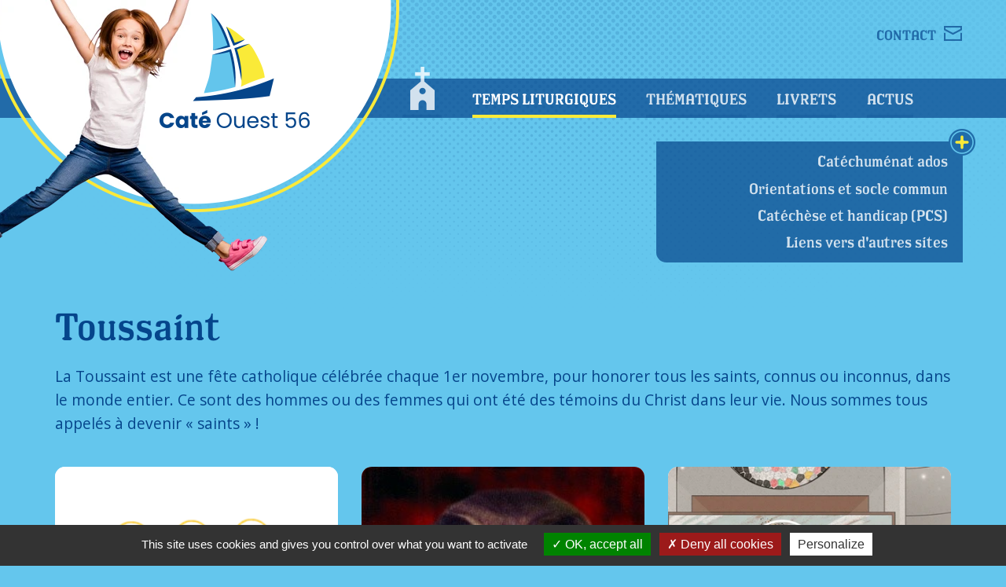

--- FILE ---
content_type: text/html; charset=UTF-8
request_url: https://www.cate-ouest-56.fr/toussaint/
body_size: 11469
content:

<!doctype html>

<html class="no-js"  lang="fr-FR">

	<head>

		<meta charset="utf-8">

		<!-- Force IE to use the latest rendering engine available -->
		<meta http-equiv="X-UA-Compatible" content="IE=edge">

		<!-- Mobile Meta -->
		<meta name="viewport" content="width=device-width, initial-scale=1.0">
		<meta class="foundation-mq">

		<meta property="og:url" content="https://www.cate-ouest-56.fr"/>
		<meta property="og:type" content="website"/>
		<meta property="og:description" content="Des ressources et activités pour l’animation de vos temps liturgiques."/>
		<meta property="og:image" content="https://www.cate-ouest-56.fr/wp-content/themes/JointsWP-CateOuest56/assets/images/logo-cate-ouest-56.png"/>

		<!-- If Site Icon isn't set in customizer -->
					<!-- Icons & Favicons -->
			<link rel="icon" href="https://www.cate-ouest-56.fr/wp-content/themes/JointsWP-CateOuest56/favicon.png">	
		
		<link rel="pingback" href="https://www.cate-ouest-56.fr/xmlrpc.php">

		<!-- WEB FONT Open Sans -->
		<link href='https://fonts.googleapis.com/css?family=Open+Sans:400,300,600,400italic' rel='stylesheet' type='text/css'>	

		<!-- WEB FONT ADOBE FONTS -->
		<!-- Los Feliz en 400 et 700 / 4 styles : Roman, Italic, Bold, Bold Italic -->
		<link rel="stylesheet" href="https://use.typekit.net/qou3fix.css">

		<!-- TARTE AU CITRON -->
		<!-- Voir aussi dans functions.php -->
		<script src="https://www.cate-ouest-56.fr/wp-content/themes/JointsWP-CateOuest56/tarteaucitron/tarteaucitron.js"></script>

		<meta name='robots' content='index, follow, max-image-preview:large, max-snippet:-1, max-video-preview:-1' />

	<!-- This site is optimized with the Yoast SEO plugin v21.8 - https://yoast.com/wordpress/plugins/seo/ -->
	<title>Toussaint - Caté Ouest 56</title>
	<link rel="canonical" href="https://www.cate-ouest-56.fr/toussaint/" />
	<meta property="og:locale" content="fr_FR" />
	<meta property="og:type" content="article" />
	<meta property="og:title" content="Toussaint - Caté Ouest 56" />
	<meta property="og:description" content="La Toussaint est une fête catholique célébrée chaque 1er novembre, pour honorer tous les saints, connus ou inconnus, dans le monde entier. Ce sont des hommes ou des femmes qui..." />
	<meta property="og:url" content="https://www.cate-ouest-56.fr/toussaint/" />
	<meta property="og:site_name" content="Caté Ouest 56" />
	<meta property="article:modified_time" content="2022-11-04T07:55:01+00:00" />
	<meta name="twitter:card" content="summary_large_image" />
	<script type="application/ld+json" class="yoast-schema-graph">{"@context":"https://schema.org","@graph":[{"@type":"WebPage","@id":"https://www.cate-ouest-56.fr/toussaint/","url":"https://www.cate-ouest-56.fr/toussaint/","name":"Toussaint - Caté Ouest 56","isPartOf":{"@id":"https://www.cate-ouest-56.fr/#website"},"datePublished":"2022-11-03T17:47:51+00:00","dateModified":"2022-11-04T07:55:01+00:00","breadcrumb":{"@id":"https://www.cate-ouest-56.fr/toussaint/#breadcrumb"},"inLanguage":"fr-FR","potentialAction":[{"@type":"ReadAction","target":["https://www.cate-ouest-56.fr/toussaint/"]}]},{"@type":"BreadcrumbList","@id":"https://www.cate-ouest-56.fr/toussaint/#breadcrumb","itemListElement":[{"@type":"ListItem","position":1,"name":"Accueil","item":"https://www.cate-ouest-56.fr/"},{"@type":"ListItem","position":2,"name":"Toussaint"}]},{"@type":"WebSite","@id":"https://www.cate-ouest-56.fr/#website","url":"https://www.cate-ouest-56.fr/","name":"Caté Ouest 56","description":"","publisher":{"@id":"https://www.cate-ouest-56.fr/#organization"},"potentialAction":[{"@type":"SearchAction","target":{"@type":"EntryPoint","urlTemplate":"https://www.cate-ouest-56.fr/?s={search_term_string}"},"query-input":"required name=search_term_string"}],"inLanguage":"fr-FR"},{"@type":"Organization","@id":"https://www.cate-ouest-56.fr/#organization","name":"Caté Ouest 56","url":"https://www.cate-ouest-56.fr/","logo":{"@type":"ImageObject","inLanguage":"fr-FR","@id":"https://www.cate-ouest-56.fr/#/schema/logo/image/","url":"https://www.cate-ouest-56.fr/wp-content/uploads/2022/12/logo-cate-ouest-56.png","contentUrl":"https://www.cate-ouest-56.fr/wp-content/uploads/2022/12/logo-cate-ouest-56.png","width":220,"height":180,"caption":"Caté Ouest 56"},"image":{"@id":"https://www.cate-ouest-56.fr/#/schema/logo/image/"}}]}</script>
	<!-- / Yoast SEO plugin. -->


<link rel="alternate" type="application/rss+xml" title="Caté Ouest 56 &raquo; Flux" href="https://www.cate-ouest-56.fr/feed/" />
<link rel="alternate" type="application/rss+xml" title="Caté Ouest 56 &raquo; Flux des commentaires" href="https://www.cate-ouest-56.fr/comments/feed/" />
<link rel="alternate" title="oEmbed (JSON)" type="application/json+oembed" href="https://www.cate-ouest-56.fr/wp-json/oembed/1.0/embed?url=https%3A%2F%2Fwww.cate-ouest-56.fr%2Ftoussaint%2F" />
<link rel="alternate" title="oEmbed (XML)" type="text/xml+oembed" href="https://www.cate-ouest-56.fr/wp-json/oembed/1.0/embed?url=https%3A%2F%2Fwww.cate-ouest-56.fr%2Ftoussaint%2F&#038;format=xml" />
<style id='wp-img-auto-sizes-contain-inline-css' type='text/css'>
img:is([sizes=auto i],[sizes^="auto," i]){contain-intrinsic-size:3000px 1500px}
/*# sourceURL=wp-img-auto-sizes-contain-inline-css */
</style>
<style id='wp-emoji-styles-inline-css' type='text/css'>

	img.wp-smiley, img.emoji {
		display: inline !important;
		border: none !important;
		box-shadow: none !important;
		height: 1em !important;
		width: 1em !important;
		margin: 0 0.07em !important;
		vertical-align: -0.1em !important;
		background: none !important;
		padding: 0 !important;
	}
/*# sourceURL=wp-emoji-styles-inline-css */
</style>
<style id='wp-block-library-inline-css' type='text/css'>
:root{--wp-block-synced-color:#7a00df;--wp-block-synced-color--rgb:122,0,223;--wp-bound-block-color:var(--wp-block-synced-color);--wp-editor-canvas-background:#ddd;--wp-admin-theme-color:#007cba;--wp-admin-theme-color--rgb:0,124,186;--wp-admin-theme-color-darker-10:#006ba1;--wp-admin-theme-color-darker-10--rgb:0,107,160.5;--wp-admin-theme-color-darker-20:#005a87;--wp-admin-theme-color-darker-20--rgb:0,90,135;--wp-admin-border-width-focus:2px}@media (min-resolution:192dpi){:root{--wp-admin-border-width-focus:1.5px}}.wp-element-button{cursor:pointer}:root .has-very-light-gray-background-color{background-color:#eee}:root .has-very-dark-gray-background-color{background-color:#313131}:root .has-very-light-gray-color{color:#eee}:root .has-very-dark-gray-color{color:#313131}:root .has-vivid-green-cyan-to-vivid-cyan-blue-gradient-background{background:linear-gradient(135deg,#00d084,#0693e3)}:root .has-purple-crush-gradient-background{background:linear-gradient(135deg,#34e2e4,#4721fb 50%,#ab1dfe)}:root .has-hazy-dawn-gradient-background{background:linear-gradient(135deg,#faaca8,#dad0ec)}:root .has-subdued-olive-gradient-background{background:linear-gradient(135deg,#fafae1,#67a671)}:root .has-atomic-cream-gradient-background{background:linear-gradient(135deg,#fdd79a,#004a59)}:root .has-nightshade-gradient-background{background:linear-gradient(135deg,#330968,#31cdcf)}:root .has-midnight-gradient-background{background:linear-gradient(135deg,#020381,#2874fc)}:root{--wp--preset--font-size--normal:16px;--wp--preset--font-size--huge:42px}.has-regular-font-size{font-size:1em}.has-larger-font-size{font-size:2.625em}.has-normal-font-size{font-size:var(--wp--preset--font-size--normal)}.has-huge-font-size{font-size:var(--wp--preset--font-size--huge)}.has-text-align-center{text-align:center}.has-text-align-left{text-align:left}.has-text-align-right{text-align:right}.has-fit-text{white-space:nowrap!important}#end-resizable-editor-section{display:none}.aligncenter{clear:both}.items-justified-left{justify-content:flex-start}.items-justified-center{justify-content:center}.items-justified-right{justify-content:flex-end}.items-justified-space-between{justify-content:space-between}.screen-reader-text{border:0;clip-path:inset(50%);height:1px;margin:-1px;overflow:hidden;padding:0;position:absolute;width:1px;word-wrap:normal!important}.screen-reader-text:focus{background-color:#ddd;clip-path:none;color:#444;display:block;font-size:1em;height:auto;left:5px;line-height:normal;padding:15px 23px 14px;text-decoration:none;top:5px;width:auto;z-index:100000}html :where(.has-border-color){border-style:solid}html :where([style*=border-top-color]){border-top-style:solid}html :where([style*=border-right-color]){border-right-style:solid}html :where([style*=border-bottom-color]){border-bottom-style:solid}html :where([style*=border-left-color]){border-left-style:solid}html :where([style*=border-width]){border-style:solid}html :where([style*=border-top-width]){border-top-style:solid}html :where([style*=border-right-width]){border-right-style:solid}html :where([style*=border-bottom-width]){border-bottom-style:solid}html :where([style*=border-left-width]){border-left-style:solid}html :where(img[class*=wp-image-]){height:auto;max-width:100%}:where(figure){margin:0 0 1em}html :where(.is-position-sticky){--wp-admin--admin-bar--position-offset:var(--wp-admin--admin-bar--height,0px)}@media screen and (max-width:600px){html :where(.is-position-sticky){--wp-admin--admin-bar--position-offset:0px}}

/*# sourceURL=wp-block-library-inline-css */
</style><style id='global-styles-inline-css' type='text/css'>
:root{--wp--preset--aspect-ratio--square: 1;--wp--preset--aspect-ratio--4-3: 4/3;--wp--preset--aspect-ratio--3-4: 3/4;--wp--preset--aspect-ratio--3-2: 3/2;--wp--preset--aspect-ratio--2-3: 2/3;--wp--preset--aspect-ratio--16-9: 16/9;--wp--preset--aspect-ratio--9-16: 9/16;--wp--preset--color--black: #000000;--wp--preset--color--cyan-bluish-gray: #abb8c3;--wp--preset--color--white: #ffffff;--wp--preset--color--pale-pink: #f78da7;--wp--preset--color--vivid-red: #cf2e2e;--wp--preset--color--luminous-vivid-orange: #ff6900;--wp--preset--color--luminous-vivid-amber: #fcb900;--wp--preset--color--light-green-cyan: #7bdcb5;--wp--preset--color--vivid-green-cyan: #00d084;--wp--preset--color--pale-cyan-blue: #8ed1fc;--wp--preset--color--vivid-cyan-blue: #0693e3;--wp--preset--color--vivid-purple: #9b51e0;--wp--preset--gradient--vivid-cyan-blue-to-vivid-purple: linear-gradient(135deg,rgb(6,147,227) 0%,rgb(155,81,224) 100%);--wp--preset--gradient--light-green-cyan-to-vivid-green-cyan: linear-gradient(135deg,rgb(122,220,180) 0%,rgb(0,208,130) 100%);--wp--preset--gradient--luminous-vivid-amber-to-luminous-vivid-orange: linear-gradient(135deg,rgb(252,185,0) 0%,rgb(255,105,0) 100%);--wp--preset--gradient--luminous-vivid-orange-to-vivid-red: linear-gradient(135deg,rgb(255,105,0) 0%,rgb(207,46,46) 100%);--wp--preset--gradient--very-light-gray-to-cyan-bluish-gray: linear-gradient(135deg,rgb(238,238,238) 0%,rgb(169,184,195) 100%);--wp--preset--gradient--cool-to-warm-spectrum: linear-gradient(135deg,rgb(74,234,220) 0%,rgb(151,120,209) 20%,rgb(207,42,186) 40%,rgb(238,44,130) 60%,rgb(251,105,98) 80%,rgb(254,248,76) 100%);--wp--preset--gradient--blush-light-purple: linear-gradient(135deg,rgb(255,206,236) 0%,rgb(152,150,240) 100%);--wp--preset--gradient--blush-bordeaux: linear-gradient(135deg,rgb(254,205,165) 0%,rgb(254,45,45) 50%,rgb(107,0,62) 100%);--wp--preset--gradient--luminous-dusk: linear-gradient(135deg,rgb(255,203,112) 0%,rgb(199,81,192) 50%,rgb(65,88,208) 100%);--wp--preset--gradient--pale-ocean: linear-gradient(135deg,rgb(255,245,203) 0%,rgb(182,227,212) 50%,rgb(51,167,181) 100%);--wp--preset--gradient--electric-grass: linear-gradient(135deg,rgb(202,248,128) 0%,rgb(113,206,126) 100%);--wp--preset--gradient--midnight: linear-gradient(135deg,rgb(2,3,129) 0%,rgb(40,116,252) 100%);--wp--preset--font-size--small: 13px;--wp--preset--font-size--medium: 20px;--wp--preset--font-size--large: 36px;--wp--preset--font-size--x-large: 42px;--wp--preset--spacing--20: 0.44rem;--wp--preset--spacing--30: 0.67rem;--wp--preset--spacing--40: 1rem;--wp--preset--spacing--50: 1.5rem;--wp--preset--spacing--60: 2.25rem;--wp--preset--spacing--70: 3.38rem;--wp--preset--spacing--80: 5.06rem;--wp--preset--shadow--natural: 6px 6px 9px rgba(0, 0, 0, 0.2);--wp--preset--shadow--deep: 12px 12px 50px rgba(0, 0, 0, 0.4);--wp--preset--shadow--sharp: 6px 6px 0px rgba(0, 0, 0, 0.2);--wp--preset--shadow--outlined: 6px 6px 0px -3px rgb(255, 255, 255), 6px 6px rgb(0, 0, 0);--wp--preset--shadow--crisp: 6px 6px 0px rgb(0, 0, 0);}:where(.is-layout-flex){gap: 0.5em;}:where(.is-layout-grid){gap: 0.5em;}body .is-layout-flex{display: flex;}.is-layout-flex{flex-wrap: wrap;align-items: center;}.is-layout-flex > :is(*, div){margin: 0;}body .is-layout-grid{display: grid;}.is-layout-grid > :is(*, div){margin: 0;}:where(.wp-block-columns.is-layout-flex){gap: 2em;}:where(.wp-block-columns.is-layout-grid){gap: 2em;}:where(.wp-block-post-template.is-layout-flex){gap: 1.25em;}:where(.wp-block-post-template.is-layout-grid){gap: 1.25em;}.has-black-color{color: var(--wp--preset--color--black) !important;}.has-cyan-bluish-gray-color{color: var(--wp--preset--color--cyan-bluish-gray) !important;}.has-white-color{color: var(--wp--preset--color--white) !important;}.has-pale-pink-color{color: var(--wp--preset--color--pale-pink) !important;}.has-vivid-red-color{color: var(--wp--preset--color--vivid-red) !important;}.has-luminous-vivid-orange-color{color: var(--wp--preset--color--luminous-vivid-orange) !important;}.has-luminous-vivid-amber-color{color: var(--wp--preset--color--luminous-vivid-amber) !important;}.has-light-green-cyan-color{color: var(--wp--preset--color--light-green-cyan) !important;}.has-vivid-green-cyan-color{color: var(--wp--preset--color--vivid-green-cyan) !important;}.has-pale-cyan-blue-color{color: var(--wp--preset--color--pale-cyan-blue) !important;}.has-vivid-cyan-blue-color{color: var(--wp--preset--color--vivid-cyan-blue) !important;}.has-vivid-purple-color{color: var(--wp--preset--color--vivid-purple) !important;}.has-black-background-color{background-color: var(--wp--preset--color--black) !important;}.has-cyan-bluish-gray-background-color{background-color: var(--wp--preset--color--cyan-bluish-gray) !important;}.has-white-background-color{background-color: var(--wp--preset--color--white) !important;}.has-pale-pink-background-color{background-color: var(--wp--preset--color--pale-pink) !important;}.has-vivid-red-background-color{background-color: var(--wp--preset--color--vivid-red) !important;}.has-luminous-vivid-orange-background-color{background-color: var(--wp--preset--color--luminous-vivid-orange) !important;}.has-luminous-vivid-amber-background-color{background-color: var(--wp--preset--color--luminous-vivid-amber) !important;}.has-light-green-cyan-background-color{background-color: var(--wp--preset--color--light-green-cyan) !important;}.has-vivid-green-cyan-background-color{background-color: var(--wp--preset--color--vivid-green-cyan) !important;}.has-pale-cyan-blue-background-color{background-color: var(--wp--preset--color--pale-cyan-blue) !important;}.has-vivid-cyan-blue-background-color{background-color: var(--wp--preset--color--vivid-cyan-blue) !important;}.has-vivid-purple-background-color{background-color: var(--wp--preset--color--vivid-purple) !important;}.has-black-border-color{border-color: var(--wp--preset--color--black) !important;}.has-cyan-bluish-gray-border-color{border-color: var(--wp--preset--color--cyan-bluish-gray) !important;}.has-white-border-color{border-color: var(--wp--preset--color--white) !important;}.has-pale-pink-border-color{border-color: var(--wp--preset--color--pale-pink) !important;}.has-vivid-red-border-color{border-color: var(--wp--preset--color--vivid-red) !important;}.has-luminous-vivid-orange-border-color{border-color: var(--wp--preset--color--luminous-vivid-orange) !important;}.has-luminous-vivid-amber-border-color{border-color: var(--wp--preset--color--luminous-vivid-amber) !important;}.has-light-green-cyan-border-color{border-color: var(--wp--preset--color--light-green-cyan) !important;}.has-vivid-green-cyan-border-color{border-color: var(--wp--preset--color--vivid-green-cyan) !important;}.has-pale-cyan-blue-border-color{border-color: var(--wp--preset--color--pale-cyan-blue) !important;}.has-vivid-cyan-blue-border-color{border-color: var(--wp--preset--color--vivid-cyan-blue) !important;}.has-vivid-purple-border-color{border-color: var(--wp--preset--color--vivid-purple) !important;}.has-vivid-cyan-blue-to-vivid-purple-gradient-background{background: var(--wp--preset--gradient--vivid-cyan-blue-to-vivid-purple) !important;}.has-light-green-cyan-to-vivid-green-cyan-gradient-background{background: var(--wp--preset--gradient--light-green-cyan-to-vivid-green-cyan) !important;}.has-luminous-vivid-amber-to-luminous-vivid-orange-gradient-background{background: var(--wp--preset--gradient--luminous-vivid-amber-to-luminous-vivid-orange) !important;}.has-luminous-vivid-orange-to-vivid-red-gradient-background{background: var(--wp--preset--gradient--luminous-vivid-orange-to-vivid-red) !important;}.has-very-light-gray-to-cyan-bluish-gray-gradient-background{background: var(--wp--preset--gradient--very-light-gray-to-cyan-bluish-gray) !important;}.has-cool-to-warm-spectrum-gradient-background{background: var(--wp--preset--gradient--cool-to-warm-spectrum) !important;}.has-blush-light-purple-gradient-background{background: var(--wp--preset--gradient--blush-light-purple) !important;}.has-blush-bordeaux-gradient-background{background: var(--wp--preset--gradient--blush-bordeaux) !important;}.has-luminous-dusk-gradient-background{background: var(--wp--preset--gradient--luminous-dusk) !important;}.has-pale-ocean-gradient-background{background: var(--wp--preset--gradient--pale-ocean) !important;}.has-electric-grass-gradient-background{background: var(--wp--preset--gradient--electric-grass) !important;}.has-midnight-gradient-background{background: var(--wp--preset--gradient--midnight) !important;}.has-small-font-size{font-size: var(--wp--preset--font-size--small) !important;}.has-medium-font-size{font-size: var(--wp--preset--font-size--medium) !important;}.has-large-font-size{font-size: var(--wp--preset--font-size--large) !important;}.has-x-large-font-size{font-size: var(--wp--preset--font-size--x-large) !important;}
/*# sourceURL=global-styles-inline-css */
</style>

<style id='classic-theme-styles-inline-css' type='text/css'>
/*! This file is auto-generated */
.wp-block-button__link{color:#fff;background-color:#32373c;border-radius:9999px;box-shadow:none;text-decoration:none;padding:calc(.667em + 2px) calc(1.333em + 2px);font-size:1.125em}.wp-block-file__button{background:#32373c;color:#fff;text-decoration:none}
/*# sourceURL=/wp-includes/css/classic-themes.min.css */
</style>
<link rel='stylesheet' id='foundation-css-css' href='https://www.cate-ouest-56.fr/wp-content/themes/JointsWP-CateOuest56/foundation-sites/dist/css/foundation.min.css?ver=6.4.1' type='text/css' media='all' />
<link rel='stylesheet' id='site-css-css' href='https://www.cate-ouest-56.fr/wp-content/themes/JointsWP-CateOuest56/assets/styles/style.css?ver=1674487455' type='text/css' media='all' />
<link rel='stylesheet' id='wp-block-paragraph-css' href='https://www.cate-ouest-56.fr/wp-includes/blocks/paragraph/style.min.css?ver=6.9' type='text/css' media='all' />
<script type="text/javascript" src="https://www.cate-ouest-56.fr/wp-includes/js/jquery/jquery.min.js?ver=3.7.1" id="jquery-core-js"></script>
<script type="text/javascript" src="https://www.cate-ouest-56.fr/wp-includes/js/jquery/jquery-migrate.min.js?ver=3.4.1" id="jquery-migrate-js"></script>
<link rel="https://api.w.org/" href="https://www.cate-ouest-56.fr/wp-json/" /><link rel="alternate" title="JSON" type="application/json" href="https://www.cate-ouest-56.fr/wp-json/wp/v2/pages/313" /><link rel='shortlink' href='https://www.cate-ouest-56.fr/?p=313' />
        <script type="text/javascript">
            
            tarteaucitron.init({
                "privacyUrl": "", /* Privacy policy url */
                "bodyPosition": "bottom", /* or top to bring it as first element for accessibility */

                "hashtag": "#tarteaucitron", /* Open the panel with this hashtag */
                "cookieName": "tarteaucitron", /* Cookie name */

                "orientation": "bottom", /* Banner position (top - bottom) */

                "groupServices": false, /* Group services by category */
                "serviceDefaultState": "wait", /* Default state (true - wait - false) */
                                 
                "showAlertSmall": false, /* Show the small banner on bottom right */
                "cookieslist": false, /* Show the cookie list */
                                 
                "closePopup": false, /* Show a close X on the banner */

                "showIcon": true, /* Show cookie icon to manage cookies */
                //"iconSrc": "", /* Optionnal: URL or base64 encoded image */
                "iconPosition": "BottomRight", /* BottomRight, BottomLeft, TopRight and TopLeft */

                "adblocker": false, /* Show a Warning if an adblocker is detected */
                                 
                "DenyAllCta" : true, /* Show the deny all button */
                "AcceptAllCta" : true, /* Show the accept all button when highPrivacy on */
                "highPrivacy": true, /* HIGHLY RECOMMANDED Disable auto consent */
                                 
                "handleBrowserDNTRequest": false, /* If Do Not Track == 1, disallow all */

                "removeCredit": false, /* Remove credit link */
                "moreInfoLink": true, /* Show more info link */

                "useExternalCss": false, /* If false, the tarteaucitron.css file will be loaded */
                "useExternalJs": false, /* If false, the tarteaucitron.js file will be loaded */

                //"cookieDomain": ".my-multisite-domaine.fr", /* Shared cookie for multisite */
                                
                "readmoreLink": "", /* Change the default readmore link */
                "mandatory": true, /* Show a message about mandatory cookies */
                "mandatoryCta": true /* Show the disabled accept button when mandatory on */
            });

        </script>
        
	</head>
			
	<body class="wp-singular page-template page-template-page-temps-toussaint page-template-page-temps-toussaint-php page page-id-313 wp-theme-JointsWP-CateOuest56">
				
		<header class="header" role="banner">
					
			<div class="grid-container">
	<div class="grid-x posRel">
		
		<!-- Logo -->
		<div class="small-10 small-offset-1 medium-6 medium-offset-3 -offset-1 large-3 large-offset-1 cell">
			<a class="logoCateOuest" href="https://www.cate-ouest-56.fr">
				<img src="https://www.cate-ouest-56.fr/wp-content/themes/JointsWP-CateOuest56/assets/images/logo-cate-ouest-56.png" height="180" width="220" alt="Logo Caté Ouest 56">
			</a>
		</div>

		<!-- Menus -->
		<div class="small-12 medium-12 large-8 cell ">
			
			<!-- Bouton Hamburger -->
			<div class="title-bar" data-responsive-toggle="responsive-menu" data-hide-for="medium">
				<button class="toggle-button" type="button">
					<input type="checkbox" id="checkbox4" class="checkbox4 visuallyHidden">
					<label for="checkbox4">
						<div class="hamburger hamburger4" data-toggle="responsive-menu">
							<span class="bar bar1"></span><!-- Haut -->
							<span class="bar bar2"></span><!-- Croix vert -->
							<span class="bar bar3"></span><!-- Croix horiz -->
							<span class="bar bar4"></span><!-- Milieu -->
							<span class="bar bar5"></span><!-- Bas -->
						</div>
					</label>
					<span class="title-bar-title">MENU</span>
				</button>
			</div>

			<!-- Menu WP -->
			<div id="responsive-menu" class="top-bar">
				<div class="top-bar-left">
					<div class="menuBox">
						<ul id="menu-principal" class="medium-horizontal menu" data-responsive-menu="accordion medium-dropdown"><li id="menu-item-221" class="btAccueil menu-item menu-item-type-custom menu-item-object-custom menu-item-home menu-item-221"><a href="https://www.cate-ouest-56.fr"> </a></li>
<li id="menu-item-321" class="menu-item menu-item-type-custom menu-item-object-custom current-menu-ancestor current-menu-parent menu-item-has-children menu-item-321 active"><a href="#">Temps liturgiques</a>
<ul class="menu">
	<li id="menu-item-320" class="menu-item menu-item-type-post_type menu-item-object-page menu-item-320"><a href="https://www.cate-ouest-56.fr/avent-noel/">Avent, Noël</a></li>
	<li id="menu-item-319" class="menu-item menu-item-type-post_type menu-item-object-page menu-item-319"><a href="https://www.cate-ouest-56.fr/careme-paques-temps-pascal/">Carême, Pâques<br>&#038; temps pascal</a></li>
	<li id="menu-item-318" class="menu-item menu-item-type-post_type menu-item-object-page current-menu-item page_item page-item-313 current_page_item menu-item-318 active"><a href="https://www.cate-ouest-56.fr/toussaint/" aria-current="page">Toussaint</a></li>
	<li id="menu-item-317" class="menu-item menu-item-type-post_type menu-item-object-page menu-item-317"><a href="https://www.cate-ouest-56.fr/temps-ordinaire/">Temps ordinaire</a></li>
</ul>
</li>
<li id="menu-item-325" class="menu-item menu-item-type-custom menu-item-object-custom menu-item-has-children menu-item-325"><a href="#">Thématiques</a>
<ul class="menu">
	<li id="menu-item-324" class="menu-item menu-item-type-post_type menu-item-object-page menu-item-324"><a href="https://www.cate-ouest-56.fr/saints-et-temoins/">Saints et témoins</a></li>
	<li id="menu-item-348" class="menu-item menu-item-type-post_type menu-item-object-page menu-item-348"><a href="https://www.cate-ouest-56.fr/preparation-sacramentelle/">Préparation sacramentelle</a></li>
	<li id="menu-item-331" class="menu-item menu-item-type-post_type menu-item-object-page menu-item-331"><a href="https://www.cate-ouest-56.fr/visites-guidees/">Visites guidées</a></li>
	<li id="menu-item-349" class="menu-item menu-item-type-post_type menu-item-object-page menu-item-349"><a href="https://www.cate-ouest-56.fr/esperance/">Espérance</a></li>
	<li id="menu-item-335" class="menu-item menu-item-type-post_type menu-item-object-page menu-item-335"><a href="https://www.cate-ouest-56.fr/prieres/">Prières</a></li>
	<li id="menu-item-328" class="menu-item menu-item-type-post_type menu-item-object-page menu-item-328"><a href="https://www.cate-ouest-56.fr/vacances/">Vacances</a></li>
</ul>
</li>
<li id="menu-item-889" class="menu-item menu-item-type-post_type menu-item-object-page menu-item-889"><a href="https://www.cate-ouest-56.fr/livrets/">Livrets</a></li>
<li id="menu-item-220" class="menu-item menu-item-type-post_type menu-item-object-page menu-item-220"><a href="https://www.cate-ouest-56.fr/actualites/">Actus</a></li>
</ul>					</div>
				</div>
			</div>

		</div>

		<!-- Menu tertiaire -->
		<div class="small-12 medium-12 large-4 large-offset-8 cell ">		
			<div id="menuTer" class="">
				<!-- <a class="btMenuTer" href="https://www.cate-ouest-56.fr/agenda/">Agenda (à mettre de côté pour le moment)</a> -->
				<a class="btMenuTer" href="https://www.cate-ouest-56.fr/catechumenat-ados/">Catéchuménat ados</a>
				<a class="btMenuTer" href="https://www.cate-ouest-56.fr/orientations-socle-commun/">Orientations et socle commun</a>
				<a class="btMenuTer" href="https://www.cate-ouest-56.fr/catechese-handicap/">Catéchèse et handicap (PCS)</a>
				<a class="btMenuTer" href="https://www.cate-ouest-56.fr/liens/">Liens vers d'autres sites</a>
			</div>
		</div>

		<!-- Menu secondaire -->
		<div id="menuSecSmall" class="small-12 cell show-for-small-only">
			<!-- Bouton contact -->
			<a class="btContact" href="https://www.cate-ouest-56.fr/contact">CONTACT</a>
		</div>

		<div id="menuSecMedium" class="show-for-medium">
			<!-- Bouton contact -->
			<a class="btContact" href="https://www.cate-ouest-56.fr/contact">CONTACT</a>
		</div>


	</div>
</div>

	
		</header>
<main class="main" role="main">
	<div class="grid-container">
		<div class="grid-x grid-padding-x grid-padding-y grid-margin-x grid-margin-y"> 
		    <div class="cell">
				
				<h1 class="titrePage">Toussaint</h1>
				<div class="contentWP">
<p>La Toussaint est une fête catholique célébrée chaque 1er novembre, pour honorer tous les saints, connus ou inconnus, dans le monde entier. Ce sont des hommes ou des femmes qui ont été des témoins du Christ dans leur vie. Nous sommes tous appelés à devenir « saints » !</p>
</div>

				
<div class="grid-x grid-margin-x grid-margin-y paddingHB">

	
		 
			<div class="small-12 medium-6 large-4 cell extraitActiviteBox">
				<!-- To add more classes to the post content area, the template tag's parameter can be added -->
<article id="post-261" class="extraitActivite post-261 activite type-activite status-publish has-post-thumbnail hentry temps_activite-temps-ordinaire temps_activite-toussaint theme_activite-saints-temoins" role="article">

	<div class="grid-x">

	    <div class="small-12 medium-12 large-12 cell imageArticleBox">
			<img width="400" height="400" src="https://www.cate-ouest-56.fr/wp-content/uploads/2022/12/Autres-temoins-400x400.png" class="attachment-medium size-medium wp-post-image" alt="" decoding="async" fetchpriority="high" srcset="https://www.cate-ouest-56.fr/wp-content/uploads/2022/12/Autres-temoins.png 400w, https://www.cate-ouest-56.fr/wp-content/uploads/2022/12/Autres-temoins-150x150.png 150w, https://www.cate-ouest-56.fr/wp-content/uploads/2022/12/Autres-temoins-125x125.png 125w" sizes="(max-width: 400px) 100vw, 400px" />	    </div>

		<div class="small-12 medium-12 large-12 cell paddingBouton">

			<!-- Titre simple ou Bouton titre -->
							<a class="lienArticle" href="https://www.cate-ouest-56.fr/activites/autres-temoins/" rel="bookmark" title="Appel et vocation">
					<h3 class="titreExtrait">Appel et vocation</h3>
				</a>
			
			<div class="paddingGD">
				<p>Vocation ! Qu&rsquo;est-ce que c&rsquo;est ? Découvre quelques témoignages.</p>
			</div>

			<!-- Visuel "Bientôt disponible" ou bouton "Découvrir" -->
							<a class="btArticle" href="https://www.cate-ouest-56.fr/activites/autres-temoins/" rel="bookmark" title="Appel et vocation"><h2 class="titreBouton">Découvrir</h2><span class="iconePlus"></a>
			
		</div>

	</div>

</article>





		
			</div>
		 
			<div class="small-12 medium-6 large-4 cell extraitActiviteBox">
				<!-- To add more classes to the post content area, the template tag's parameter can be added -->
<article id="post-257" class="extraitActivite post-257 activite type-activite status-publish has-post-thumbnail hentry temps_activite-toussaint theme_activite-saints-temoins" role="article">

	<div class="grid-x">

	    <div class="small-12 medium-12 large-12 cell imageArticleBox">
			<img width="250" height="251" src="https://www.cate-ouest-56.fr/wp-content/uploads/2022/12/frederic_Ozanam-1.jpg" class="attachment-medium size-medium wp-post-image" alt="" decoding="async" srcset="https://www.cate-ouest-56.fr/wp-content/uploads/2022/12/frederic_Ozanam-1.jpg 250w, https://www.cate-ouest-56.fr/wp-content/uploads/2022/12/frederic_Ozanam-1-150x150.jpg 150w, https://www.cate-ouest-56.fr/wp-content/uploads/2022/12/frederic_Ozanam-1-125x125.jpg 125w" sizes="(max-width: 250px) 100vw, 250px" />	    </div>

		<div class="small-12 medium-12 large-12 cell paddingBouton">

			<!-- Titre simple ou Bouton titre -->
							<a class="lienArticle" href="https://www.cate-ouest-56.fr/activites/f-ozanam/" rel="bookmark" title="F. Ozanam">
					<h3 class="titreExtrait">F. Ozanam</h3>
				</a>
			
			<div class="paddingGD">
				<p>Nos reporters ont interviewé Frédéric Ozanam ! Découvre sa vie grâce à Jules et Charlotte.</p>
			</div>

			<!-- Visuel "Bientôt disponible" ou bouton "Découvrir" -->
							<a class="btArticle" href="https://www.cate-ouest-56.fr/activites/f-ozanam/" rel="bookmark" title="F. Ozanam"><h2 class="titreBouton">Découvrir</h2><span class="iconePlus"></a>
			
		</div>

	</div>

</article>





		
			</div>
		 
			<div class="small-12 medium-6 large-4 cell extraitActiviteBox">
				<!-- To add more classes to the post content area, the template tag's parameter can be added -->
<article id="post-416" class="extraitActivite post-416 activite type-activite status-publish has-post-thumbnail hentry temps_activite-toussaint type_activite-jeu-quiz" role="article">

	<div class="grid-x">

	    <div class="small-12 medium-12 large-12 cell imageArticleBox">
			<img width="400" height="400" src="https://www.cate-ouest-56.fr/wp-content/uploads/2022/11/toussaint.webp" class="attachment-medium size-medium wp-post-image" alt="" decoding="async" srcset="https://www.cate-ouest-56.fr/wp-content/uploads/2022/11/toussaint.webp 400w, https://www.cate-ouest-56.fr/wp-content/uploads/2022/11/toussaint-150x150.webp 150w, https://www.cate-ouest-56.fr/wp-content/uploads/2022/11/toussaint-125x125.webp 125w" sizes="(max-width: 400px) 100vw, 400px" />	    </div>

		<div class="small-12 medium-12 large-12 cell paddingBouton">

			<!-- Titre simple ou Bouton titre -->
							<a class="lienArticle" href="https://www.cate-ouest-56.fr/activites/la-toussaint/" rel="bookmark" title="La Toussaint">
					<h3 class="titreExtrait">La Toussaint</h3>
				</a>
			
			<div class="paddingGD">
				<p>Visite de l&rsquo;église et du cimetière lors de la Toussaint.</p>
			</div>

			<!-- Visuel "Bientôt disponible" ou bouton "Découvrir" -->
							<a class="btArticle" href="https://www.cate-ouest-56.fr/activites/la-toussaint/" rel="bookmark" title="La Toussaint"><h2 class="titreBouton">Découvrir</h2><span class="iconePlus"></a>
			
		</div>

	</div>

</article>





		
			</div>
		 
			<div class="small-12 medium-6 large-4 cell extraitActiviteBox">
				<!-- To add more classes to the post content area, the template tag's parameter can be added -->
<article id="post-1739" class="extraitActivite post-1739 activite type-activite status-publish has-post-thumbnail hentry temps_activite-toussaint type_activite-bricol-tout type_activite-livret" role="article">

	<div class="grid-x">

	    <div class="small-12 medium-12 large-12 cell imageArticleBox">
			<img width="400" height="400" src="https://www.cate-ouest-56.fr/wp-content/uploads/2023/10/Vignette-Toussaint-Evangile-en-couleur.jpg" class="attachment-medium size-medium wp-post-image" alt="" decoding="async" srcset="https://www.cate-ouest-56.fr/wp-content/uploads/2023/10/Vignette-Toussaint-Evangile-en-couleur.jpg 400w, https://www.cate-ouest-56.fr/wp-content/uploads/2023/10/Vignette-Toussaint-Evangile-en-couleur-150x150.jpg 150w, https://www.cate-ouest-56.fr/wp-content/uploads/2023/10/Vignette-Toussaint-Evangile-en-couleur-125x125.jpg 125w" sizes="(max-width: 400px) 100vw, 400px" />	    </div>

		<div class="small-12 medium-12 large-12 cell paddingBouton">

			<!-- Titre simple ou Bouton titre -->
							<a class="lienArticle" href="https://www.cate-ouest-56.fr/activites/la-toussaint-nos-propositions/" rel="bookmark" title="La Toussaint, nos propositions">
					<h3 class="titreExtrait">La Toussaint, nos propositions</h3>
				</a>
			
			<div class="paddingGD">
							</div>

			<!-- Visuel "Bientôt disponible" ou bouton "Découvrir" -->
							<a class="btArticle" href="https://www.cate-ouest-56.fr/activites/la-toussaint-nos-propositions/" rel="bookmark" title="La Toussaint, nos propositions"><h2 class="titreBouton">Découvrir</h2><span class="iconePlus"></a>
			
		</div>

	</div>

</article>





		
			</div>
		 
			<div class="small-12 medium-6 large-4 cell extraitActiviteBox">
				<!-- To add more classes to the post content area, the template tag's parameter can be added -->
<article id="post-259" class="extraitActivite post-259 activite type-activite status-publish has-post-thumbnail hentry temps_activite-toussaint theme_activite-saints-temoins" role="article">

	<div class="grid-x">

	    <div class="small-12 medium-12 large-12 cell imageArticleBox">
			<img width="400" height="400" src="https://www.cate-ouest-56.fr/wp-content/uploads/2022/12/Pier_Georgio_Frassati-400x400.jpg" class="attachment-medium size-medium wp-post-image" alt="" decoding="async" srcset="https://www.cate-ouest-56.fr/wp-content/uploads/2022/12/Pier_Georgio_Frassati-400x400.jpg 400w, https://www.cate-ouest-56.fr/wp-content/uploads/2022/12/Pier_Georgio_Frassati-150x150.jpg 150w, https://www.cate-ouest-56.fr/wp-content/uploads/2022/12/Pier_Georgio_Frassati-125x125.jpg 125w, https://www.cate-ouest-56.fr/wp-content/uploads/2022/12/Pier_Georgio_Frassati.jpg 436w" sizes="(max-width: 400px) 100vw, 400px" />	    </div>

		<div class="small-12 medium-12 large-12 cell paddingBouton">

			<!-- Titre simple ou Bouton titre -->
							<a class="lienArticle" href="https://www.cate-ouest-56.fr/activites/p-g-frassati/" rel="bookmark" title="P.G. Frassati">
					<h3 class="titreExtrait">P.G. Frassati</h3>
				</a>
			
			<div class="paddingGD">
				<p>Nos reporters ont interviewé Pier Georgio Frassati. Découvre sa vie grâce à Jules et Charlotte.</p>
			</div>

			<!-- Visuel "Bientôt disponible" ou bouton "Découvrir" -->
							<a class="btArticle" href="https://www.cate-ouest-56.fr/activites/p-g-frassati/" rel="bookmark" title="P.G. Frassati"><h2 class="titreBouton">Découvrir</h2><span class="iconePlus"></a>
			
		</div>

	</div>

</article>





		
			</div>
		 
			<div class="small-12 medium-6 large-4 cell extraitActiviteBox">
				<!-- To add more classes to the post content area, the template tag's parameter can be added -->
<article id="post-255" class="extraitActivite post-255 activite type-activite status-publish has-post-thumbnail hentry temps_activite-toussaint theme_activite-saints-temoins type_activite-bricol-tout" role="article">

	<div class="grid-x">

	    <div class="small-12 medium-12 large-12 cell imageArticleBox">
			<img width="400" height="400" src="https://www.cate-ouest-56.fr/wp-content/uploads/2022/12/Vincent_de_Paul-1-400x400.png" class="attachment-medium size-medium wp-post-image" alt="" decoding="async" srcset="https://www.cate-ouest-56.fr/wp-content/uploads/2022/12/Vincent_de_Paul-1.png 400w, https://www.cate-ouest-56.fr/wp-content/uploads/2022/12/Vincent_de_Paul-1-150x150.png 150w, https://www.cate-ouest-56.fr/wp-content/uploads/2022/12/Vincent_de_Paul-1-125x125.png 125w" sizes="(max-width: 400px) 100vw, 400px" />	    </div>

		<div class="small-12 medium-12 large-12 cell paddingBouton">

			<!-- Titre simple ou Bouton titre -->
							<a class="lienArticle" href="https://www.cate-ouest-56.fr/activites/saint-vincent-de-paul/" rel="bookmark" title="Saint Vincent de Paul">
					<h3 class="titreExtrait">Saint Vincent de Paul</h3>
				</a>
			
			<div class="paddingGD">
				<p>Nos reporters ont interviewé saint Vincent de Paul ! Découvre sa vie grâce à Jules et Charlotte.</p>
			</div>

			<!-- Visuel "Bientôt disponible" ou bouton "Découvrir" -->
							<a class="btArticle" href="https://www.cate-ouest-56.fr/activites/saint-vincent-de-paul/" rel="bookmark" title="Saint Vincent de Paul"><h2 class="titreBouton">Découvrir</h2><span class="iconePlus"></a>
			
		</div>

	</div>

</article>





		
			</div>
		
		<!-- ******** Important ******** -->
					
		
	
</div>			
			</div> 
		</div>
	</div>
</main>

		
		<footer class="footer" role="contentinfo">

			<div class="grid-container">
			
				<div class="grid-x">
					<div class="small-12 medium-10 large-12 cell blocFooter">
						<div class="grid-x">
							<div class="small-12 medium-5 large-8 cell">
								<nav class="grid-x grid-padding-x grid-padding-y grid-margin-x grid-margin-y paddingGD">

<div class="small-12 medium-12 large-4 cell">
	<p class="lienNiv1">Temps liturgiques</p>
	<a class="lienFooter lienNiv2" href="https://www.cate-ouest-56.fr/avent-noel/">Avent, Noël</a>
	<a class="lienFooter lienNiv2" href="https://www.cate-ouest-56.fr/careme-paques-temps-pascal/">Carême, Pâques &amp; temps pascal</a>
	<a class="lienFooter lienNiv2" href="https://www.cate-ouest-56.fr/toussaint/">Toussaint</a>
	<a class="lienFooter lienNiv2" href="https://www.cate-ouest-56.fr/temps-ordinaire/">Temps ordinaire</a>
	<a class="lienFooter lienNiv1" href="https://www.cate-ouest-56.fr/bricol-tout/">Bricol' tout</a>
	<a class="lienFooter lienNiv1" href="https://www.cate-ouest-56.fr/videos/">Vidéos</a>
	<a class="lienFooter lienNiv1" href="https://www.cate-ouest-56.fr/jeux-quiz/">Jeux Quiz</a>
</div>
<div class="small-12 medium-12 large-4 cell borderDroit">
	<p class="lienNiv1">Thématiques</p>
	<a class="lienFooter lienNiv2" href="https://www.cate-ouest-56.fr/saints-et-temoins/">Saints & témoins</a>
	<a class="lienFooter lienNiv2" href="https://www.cate-ouest-56.fr/preparation-sacramentelle/">Prép. sacramentelle</a>
	<a class="lienFooter lienNiv2" href="https://www.cate-ouest-56.fr/visites-guidees/">Visites guidées</a>
	<a class="lienFooter lienNiv2" href="https://www.cate-ouest-56.fr/esperance/">Espérances</a>
	<a class="lienFooter lienNiv2" href="https://www.cate-ouest-56.fr/prieres/">Prières</a>
	<a class="lienFooter lienNiv2" href="https://www.cate-ouest-56.fr/vacances/">Vacances</a>
</div>
<div class="small-6 medium-12 large-4 cell">
	<a class="lienFooter lienNiv1" href="https://www.cate-ouest-56.fr/actualites/">Actualités</a>
	<a class="lienFooter lienNiv1" href="https://www.cate-ouest-56.fr/agenda/">Agenda</a>
	<a class="lienFooter lienNiv1" href="https://www.cate-ouest-56.fr/catechumenat-ados/">Catéchuménat ados</a>
	<a class="lienFooter lienNiv1" href="https://www.cate-ouest-56.fr/orientations-socle-commun/">Orientations et socle commun</a>
	<a class="lienFooter lienNiv1" href="https://www.cate-ouest-56.fr/liens/">Liens</a>
	<a class="lienFooter lienNiv1" href="https://www.cate-ouest-56.fr/contact/">Contact</a>
</div>

								</nav>
							</div>
							<div class="small-12 medium-7 large-4 cell cellAdresse">
								<div class="adresseFooter">
									<h4 class="titreAdresseFooter">Caté Ouest 56</h4>
									<p>Association diocésaine de Vannes<br/>
										14 rue de l'évêché<br/>
										CS82003<br/>
										56001 VANNES Cedex<br/>
										<a class="mailFooter" href="mailto:contact@cate-ouest-56.fr">contact@cate-ouest-56.fr</a></p>
								</div>
							</div>
						</div>
					</div>
				</div>

				<div class="grid-x align-center">
					<div class="small-6 medium-5 large-3 cell">
						<button class="btMentions" data-open="popUpModal1">Mentions légales</button>
					</div>
				</div> 

			</div>			
		
		</footer>

		<!-- POP UP ML -->
		<div class="small reveal" id="popUpModal1" data-reveal>

			<div class="paddingContenu">
				<h1 class="titrePage">Mentions légales</h1>

				<h2 class="titreSoulignePage">Caté Ouest 56</h2>
				<ul>
					<li><strong>Enseigne&nbsp;:</strong> Caté Ouest 56 - Association diocésaine de Vannes</li>
					<li><strong>Forme juridique&nbsp;:</strong> Association déclarée</li>
					<li><strong>Adresse siège social&nbsp;:</strong><br/>Association diocésaine de Vannes<br/>Le petit Tohannic &bull; 14 rue de l'évêché &bull; BP3<br/>56000 Vannes</li>
					<li><strong>Adresse électronique&nbsp;:</strong> <a href="mailto:contact@cate-ouest-56.fr">contact@cate-ouest-56.fr</a></li>
					<li><strong>Siren&nbsp;:</strong> 777 901 224</li>
					<li><strong>Code APE&nbsp;:</strong> 9491Z Activités des organisations religieuses</li>
				</ul>


				<h2 class="titreSoulignePage">Création, design et développement</h2>
				<p>
				<strong>Studio Crumble</strong>,
				<br/>studio de création graphique
				<br/><a href="http://www.studio-crumble.fr" target="_blank">www.studio-crumble.fr</a>
				<br/>+33&nbsp;2&nbsp;99&nbsp;55&nbsp;41&nbsp;10
				</p>

				<h2 class="titreSoulignePage">Hébergeur</h2>
				<p>
				<strong>OVH</strong>
				<br/><a href="https://www.ovh.com/fr" target="_blank">www.ovh.com/fr</a>
				<br/>+33&nbsp;9&nbsp;72&nbsp;10&nbsp;10&nbsp;07
				<br/>SAS au capital de 500 K€<br/>RCS Lille Métropole : 424 761 419 00045<br/>Code APE : 721Z<br/>N° de TVA : FR 22 424 761 419<br/>Siège social : 2 rue Kellermann<br/>59100 Roubaix<br/>France.
				</p>

				<h2 class="titreSoulignePage">Conditions générales d'utilisation du site</h2>
				<p>L'utilisation de ce site est réservée à un usage strictement personnel de l'utilisateur. Toute reproduction ou représentation de ce site, en tout ou partie, à d'autres fins sur un quelconque support, est interdite sans l'autorisation expresse de Caté Ouest. Les liens hypertextes de ce site en direction d'autres sites Internet ne sauraient engager la responsabilité de Caté Ouest. La mise en oeuvre d'un lien hypertexte vers le site <a href="#" target="_blank">...</a> ne pourra se faire que sous réserve de l'autorisation expresse et préalable de Caté Ouest.</p>

				<h2 class="titreSoulignePage">Propriété intellectuelle</h2>
				<p>Les informations et données qui figurent sur ce site sont protégées par les dispositions légales relatives aux droits de propriété intellectuelle. Toute représentation, reproduction, utilisation, adaptation ou modification de ces informations et données est prohibée sans l'autorisation expresse de Caté Ouest.</p>
			</div>

			<button class="close-button" data-close aria-label="Close modal" type="button">
			<span aria-hidden="true">&times;</span>
			</button>

		</div>
		
		<script type="speculationrules">
{"prefetch":[{"source":"document","where":{"and":[{"href_matches":"/*"},{"not":{"href_matches":["/wp-*.php","/wp-admin/*","/wp-content/uploads/*","/wp-content/*","/wp-content/plugins/*","/wp-content/themes/JointsWP-CateOuest56/*","/*\\?(.+)"]}},{"not":{"selector_matches":"a[rel~=\"nofollow\"]"}},{"not":{"selector_matches":".no-prefetch, .no-prefetch a"}}]},"eagerness":"conservative"}]}
</script>
    <script type="text/javascript">
        
        /*Adobe Typekit*/
        tarteaucitron.user.typekitId = 'qou3fix';
        (tarteaucitron.job = tarteaucitron.job || []).push('typekit');

    </script>
    <script type="text/javascript" src="https://www.cate-ouest-56.fr/wp-content/themes/JointsWP-CateOuest56/foundation-sites/dist/js/foundation.min.js?ver=6.4.1" id="foundation-js-js"></script>
<script type="text/javascript" src="https://www.cate-ouest-56.fr/wp-content/themes/JointsWP-CateOuest56/assets/scripts/scripts.js?ver=1670409066" id="site-js-js"></script>
<script id="wp-emoji-settings" type="application/json">
{"baseUrl":"https://s.w.org/images/core/emoji/17.0.2/72x72/","ext":".png","svgUrl":"https://s.w.org/images/core/emoji/17.0.2/svg/","svgExt":".svg","source":{"concatemoji":"https://www.cate-ouest-56.fr/wp-includes/js/wp-emoji-release.min.js?ver=6.9"}}
</script>
<script type="module">
/* <![CDATA[ */
/*! This file is auto-generated */
const a=JSON.parse(document.getElementById("wp-emoji-settings").textContent),o=(window._wpemojiSettings=a,"wpEmojiSettingsSupports"),s=["flag","emoji"];function i(e){try{var t={supportTests:e,timestamp:(new Date).valueOf()};sessionStorage.setItem(o,JSON.stringify(t))}catch(e){}}function c(e,t,n){e.clearRect(0,0,e.canvas.width,e.canvas.height),e.fillText(t,0,0);t=new Uint32Array(e.getImageData(0,0,e.canvas.width,e.canvas.height).data);e.clearRect(0,0,e.canvas.width,e.canvas.height),e.fillText(n,0,0);const a=new Uint32Array(e.getImageData(0,0,e.canvas.width,e.canvas.height).data);return t.every((e,t)=>e===a[t])}function p(e,t){e.clearRect(0,0,e.canvas.width,e.canvas.height),e.fillText(t,0,0);var n=e.getImageData(16,16,1,1);for(let e=0;e<n.data.length;e++)if(0!==n.data[e])return!1;return!0}function u(e,t,n,a){switch(t){case"flag":return n(e,"\ud83c\udff3\ufe0f\u200d\u26a7\ufe0f","\ud83c\udff3\ufe0f\u200b\u26a7\ufe0f")?!1:!n(e,"\ud83c\udde8\ud83c\uddf6","\ud83c\udde8\u200b\ud83c\uddf6")&&!n(e,"\ud83c\udff4\udb40\udc67\udb40\udc62\udb40\udc65\udb40\udc6e\udb40\udc67\udb40\udc7f","\ud83c\udff4\u200b\udb40\udc67\u200b\udb40\udc62\u200b\udb40\udc65\u200b\udb40\udc6e\u200b\udb40\udc67\u200b\udb40\udc7f");case"emoji":return!a(e,"\ud83e\u1fac8")}return!1}function f(e,t,n,a){let r;const o=(r="undefined"!=typeof WorkerGlobalScope&&self instanceof WorkerGlobalScope?new OffscreenCanvas(300,150):document.createElement("canvas")).getContext("2d",{willReadFrequently:!0}),s=(o.textBaseline="top",o.font="600 32px Arial",{});return e.forEach(e=>{s[e]=t(o,e,n,a)}),s}function r(e){var t=document.createElement("script");t.src=e,t.defer=!0,document.head.appendChild(t)}a.supports={everything:!0,everythingExceptFlag:!0},new Promise(t=>{let n=function(){try{var e=JSON.parse(sessionStorage.getItem(o));if("object"==typeof e&&"number"==typeof e.timestamp&&(new Date).valueOf()<e.timestamp+604800&&"object"==typeof e.supportTests)return e.supportTests}catch(e){}return null}();if(!n){if("undefined"!=typeof Worker&&"undefined"!=typeof OffscreenCanvas&&"undefined"!=typeof URL&&URL.createObjectURL&&"undefined"!=typeof Blob)try{var e="postMessage("+f.toString()+"("+[JSON.stringify(s),u.toString(),c.toString(),p.toString()].join(",")+"));",a=new Blob([e],{type:"text/javascript"});const r=new Worker(URL.createObjectURL(a),{name:"wpTestEmojiSupports"});return void(r.onmessage=e=>{i(n=e.data),r.terminate(),t(n)})}catch(e){}i(n=f(s,u,c,p))}t(n)}).then(e=>{for(const n in e)a.supports[n]=e[n],a.supports.everything=a.supports.everything&&a.supports[n],"flag"!==n&&(a.supports.everythingExceptFlag=a.supports.everythingExceptFlag&&a.supports[n]);var t;a.supports.everythingExceptFlag=a.supports.everythingExceptFlag&&!a.supports.flag,a.supports.everything||((t=a.source||{}).concatemoji?r(t.concatemoji):t.wpemoji&&t.twemoji&&(r(t.twemoji),r(t.wpemoji)))});
//# sourceURL=https://www.cate-ouest-56.fr/wp-includes/js/wp-emoji-loader.min.js
/* ]]> */
</script>
		
	</body>
	
</html> <!-- end page -->

--- FILE ---
content_type: text/css
request_url: https://www.cate-ouest-56.fr/wp-content/themes/JointsWP-CateOuest56/assets/styles/style.css?ver=1674487455
body_size: 9282
content:
@charset "UTF-8";
/************************************************

Stylesheet: Main Stylesheet

*************************************************/
/*********************
COULEURS
*********************/

.txtBlc {color: rgb(255, 255, 255);}
.txtGris100 {color: rgb(100, 100, 100);}
.txtGris80 {color: rgb(80, 80, 80);}
.txtGris200 {color: rgb(200, 200, 200);}
.txtBleuF {color: rgb(5, 69, 139);}
.txtJaune {color: rgb(251, 234, 56);}

.bckBlc {background-color: rgb(255, 255, 255);}
.bckNoir {background-color: rgb(0, 0, 0);}
.bckGris80 {background-color: rgb(80, 80, 80);}
.bckGris230 {background-color: rgb(230, 230, 230);}
.bckGris240 {background-color: rgb(240, 240, 240);}
.bckGrisCchaud {background-color: rgb(244, 238, 234);}
.bckBlc40 {background-color: rgba(255, 255,255, 0.4);}
.bckBleuC {background-color: rgb(100, 198, 237);}
.bckBleuF {background-color: rgb(5, 69, 139);}
.bckJaune {background-color: rgb(251, 234, 56);}


/*********************
LINK STYLES
*********************/
a:link, a:visited:link {
  -webkit-tap-highlight-color: rgba(0, 0, 0, 0.3); }


/*********************
TITRES
*********************/

/* Regular 400 */
h1, .h1, h2, .h2, h3, .h3, h4, .h4, h5, .h5 {
  font-family: los-feliz, serif; 
  font-weight: 400;
  font-style: normal;
  text-rendering: auto;
}

h1, .h1 {font-size: 3rem; margin-bottom: 1.2rem;}
h2, .h2 {font-size: 2.4rem; margin-bottom: 1.2rem;}
h3, .h3 {font-size: 2rem;}
h4, .h4 {font-size: 1.4rem;}
h5, .h5 {font-size: 1rem;}

h1 a, .h1 a, h2 a, .h2 a, h3 a, .h3 a, h4 a, .h4 a, h5 a, .h5 a {
  text-decoration: none;
}


/*********************
GENERAL
*********************/

/*Usually default font-size of the browser is 16px.
Setting font-size: 100% will make 1rem = 16px.*/
/*https://nekocalc.com/fr/px-a-rem-convertisseur*/
html {
  font-size: 100%; /*affecte tous les rem en cascade derrière*/
}

body {
  background-image: url(../images/rond-logo.png), url(../images/bande-bleue-menu.png);/*voir aussi MQ*/
  background-position: center -70px, left 210px;
  background-repeat: no-repeat, repeat-x;
	font-family: 'Open Sans', sans-serif;
	font-style: normal;
  
  
  /* !!! */

  /*Ne marche pas sur Edge
  mais à mettre quand même
  pour contrer le léger bleu de foundation*/
  background-color: rgb(100, 198, 237);

  /* !!! */


}

main.main {
/*  min-height: 800px;*/
}

p {
  /*line-height: 1.4rem;*/
}

.bold {
  font-weight: 600;
}

.italic {
  font-style: italic;
}

.petitTexte {
  font-size: 0.9rem;
}

.texteCentre {
  text-align: center;
}

.cell {
  /*border: 1rem solid rgba(150,150,150,0.5);*/
}

.paddingGD {padding-left: 1.5rem; padding-right: 1.5rem;}
.paddingHB {padding-top: 1.5rem; padding-bottom: 1.5rem;}
.paddingHB-grand {padding-top: 3rem; padding-bottom: 3rem;}
.paddingH {padding-top: 1.5rem;}
.paddingB {padding-bottom: 1.5rem;}
.paddingContenu {padding: 0rem 1.8rem 1.8rem 1.8rem;}

.marginB {margin-bottom: 2rem;}
.marginB-grand {margin-bottom: 4rem;}
.marginHB-grand {margin-top: 4rem; margin-bottom: 4rem;}

.fondSeparation {
  margin-top: 2rem;
  margin-bottom: 2rem;
}

.posRel {
  position: relative;
}

.boxArrondie {
  background-color: rgb(255, 255, 255);
  overflow: hidden;
  border-radius: 0.8rem;
  padding: 0rem;/*pour caler des fonds perdus*/
}

.trameHaute {
  background-image: url(../images/trame-haute.png);
  background-position: left top;
  background-repeat: repeat-x;
}

.trameBasse {
  background-image: url(../images/trame-basse.png);
  background-position: left bottom;
  background-repeat: repeat-x;
}

.ribambelle {
  background-image: url(../images/ribambelle-enfants.webp), url(../images/bande-blanche.png), url(../images/trame-basse.png);
  background-position: center bottom, left bottom, left bottom;
  background-repeat: no-repeat, repeat-x, repeat-x;
  padding-bottom: 300px;
}

/****************************************************
HEADER ET TITLE-BAR MENU
****************************************************/

.header {
  background-color: transparent;
}

a.logoCateOuest {
  display: block;
  text-align: center;
  /*border: 1px solid red;*/
}

#responsive-menu,
#responsive-menu ul,
#off-canvas {
  background-color: transparent;
}

.top-bar {
  /*height: 180px;*/
}


/*Tous les éléments du menu*/
/**************************************************/

#responsive-menu .menuBox a {
  background-color : none;
  font-family: los-feliz, serif; 
  font-weight: 400;
}


/*Uniquement le menu de niveau 1*/
/**************************************************/

/*Contre de foundation*/
.menu .active > a {
  background-color : transparent;
}

#responsive-menu {
  padding: 0rem;/* Voir aussi MQ */
  border-bottom: 2px solid rgb(100, 198, 237);/* Voir aussi MQ */
}

#responsive-menu .menuBox > ul.menu {
  margin-left: 0px;/* Voir aussi MQ */
  margin-top: 0px;/* Voir aussi MQ */
  background-color: rgba(5, 69, 139, 0.7);/* Voir aussi MQ */
  min-height: 80px;/* Pour voir l'icone accueil */
}

#responsive-menu .menuBox > ul.menu > li.menu-item > a {
  text-align: left;/* Voir aussi MQ */
  margin-left: 0rem;/* Voir aussi MQ */
  margin-right: 0rem;/* Voir aussi MQ */
  padding:  20px 0.4rem 20px 1.2rem; /* Pour voir l'icône accueil *//* Voir aussi MQ */
  border-bottom: none;/* Voir aussi MQ */
  font-size: 1.2rem;
  text-transform: uppercase;
  color: rgba(255, 255, 255, 0.8);
  transition: all 0.4s ease;
}

/*Effacer les flèches*/
.dropdown.menu.medium-horizontal > li.is-dropdown-submenu-parent > a::after {
  border: none;
}

#responsive-menu .menuBox > ul.menu > li.menu-item > a:hover,
#responsive-menu .menuBox > ul.menu > li.menu-item > a:focus {
  color: rgb(255, 255, 255);
  border-bottom: none;/* Voir aussi MQ */
}



/*
.current_page_item {} // Class for Current Page
.current-cat {} // Class for Current Category
.current-menu-item {} // Class for any other current Menu Item
.menu-item-type-taxonomy {}// Class for a Category
.menu-item-type-post_type {} // Class for Post types
.menu-item-type-custom {} // Class for any custom links
.menu-item-home {} // Class for the home Link

.current-menu-parent is the element directly above
or to the left of the page that’s currently open
(.current-menu-item and .current_page_item).

.current-menu-ancestor are all the menu elements
that are above or to the left of the currently open page
(.current-menu-item and .current_page_item).
*/

/*Page en cours + Page parent quand page enfant en cours
+ pas de :hover différent quand cette page est déjà en cours*/
/*current_menu_item is the active element in the menu,
independent from the type (page, archives, post, etc.)*/
#responsive-menu .menuBox > ul.menu > li.current_page_item a,
#responsive-menu .menuBox > ul.menu > li.current_page_item a:hover,
#responsive-menu .menuBox > ul.menu > li.current-menu-parent > a,
#responsive-menu .menuBox > ul.menu > li.current-menu-parent > a:hover,
#responsive-menu .menuBox > ul.menu > li.current_menu_item > a,
#responsive-menu .menuBox > ul.menu > li.current_menu_item > a:hover {
  color: rgb(255, 255, 255);
  background-color: rgba(5, 69, 139, 0.7);/* Voir aussi MQ */
  border-bottom: none;/* Voir aussi MQ */
}

/*Cas particulier bouton accueil*/
#responsive-menu .menuBox > ul.menu > li.menu-item.btAccueil > a {
  background-image: url(../images/icone-accueil.png);
  background-position: 10px 4px;/* Voir aussi MQ */
  background-repeat: no-repeat;
  text-align: center;
  color: rgba(255, 255, 255, 0.5);
  min-width: 50px;
}

/*Cas particulier bouton accueil*/
#responsive-menu .menuBox > ul.menu > li.menu-item.btAccueil > a:hover,
#responsive-menu .menuBox > ul.menu > li.menu-item.btAccueil > a:focus {
  background-image: url(../images/icone-accueil-hover.png);
}

/*Page en cours - Cas particulier bouton accueil
+ pas de :hover différent quand cette page est déjà en cours*/
#responsive-menu .menuBox > ul.menu > li.current_page_item.btAccueil a,
#responsive-menu .menuBox > ul.menu > li.current_page_item.btAccueil a:hover {
  background-image: url(../images/icone-accueil-hover.png);
}

/*Désactiver la flèche pour les parents*/
.dropdown.menu.medium-horizontal > li.is-dropdown-submenu-parent > a:hover {
  cursor: default;
}

/*Couleur flèches*/
/*En small : accordion*/
#responsive-menu .menuBox > ul.menu > li.is-accordion-submenu-parent > a::after {
    /*Géré par la bordure oblique (voir ci-dessus)*/
}

/*En large : dropdown*/
#responsive-menu .menuBox > ul.menu > li.is-dropdown-submenu-parent > a::after {
  /*Géré par la bordure oblique (voir ci-dessus)*/
}


/*Uniquement les sous-menus*/
/**************************************************/
/*Sous-menu en small : accordion*/
/*Sous-menu en large : dropdown*/

#responsive-menu .menuBox ul.is-accordion-submenu {
  background-color: transparent;
}

#responsive-menu .menuBox ul.is-dropdown-submenu {
  background-color: rgb(255, 255, 255);
  margin-top: -0.8rem;/*Pas plus sinon bug rollover*/
  box-shadow: 0px 6px 8px rgba(80, 80, 80, 0.4);
  border: none;/*Contre de foundation*/
  border-radius: 0rem 0rem 0rem 0.8rem;
  overflow: hidden;
  border: 2px solid rgb(251, 234, 56);
}

.is-dropdown-submenu {min-width: 300px;} /*Contre de foundation*/

#responsive-menu .menuBox li.menu-item li.is-accordion-submenu-item a,
#responsive-menu .menuBox > ul.menu > li.current_page_item li.is-accordion-submenu-item a,
#responsive-menu .menuBox li.menu-item li.is-dropdown-submenu-item a,
#responsive-menu .menuBox > ul.menu > li.current_page_item li.is-dropdown-submenu-item a {
  background-image: url(../images/puce-jaune.png), url(../images/puce-jaune.png), url(../images/puce-jaune.png);
  background-position: -20px center, -20px center, -4px center;
  background-repeat: no-repeat, no-repeat;
  padding: 1rem;
  padding-left: 1.2rem;
  color: rgb(255, 255, 255, 0.7);/* Voir aussi MQ */
  font-size: 1.2rem;
  text-align: left;
  transition: all 0.3s ease;
}

/* :hover sur les sous-menu*/
#responsive-menu .menuBox li.menu-item li.is-accordion-submenu-item a:hover,
#responsive-menu .menuBox > ul.menu > li.current_page_item li.is-accordion-submenu-item a:hover,
#responsive-menu .menuBox li.menu-item li.is-dropdown-submenu-item a:hover,
#responsive-menu .menuBox > ul.menu > li.current_page_item li.is-dropdown-submenu-item a:hover {
  background-position: -4px center, 10px center, 24px center;
  padding-left: 2.6rem;
  background-color: rgba(5, 69, 139, 0.3);
  color: rgb(255, 255, 255);/* Voir aussi MQ */
}

/*Sous-menu en cours*/
/*------------------------------------------------*/
/* current-page-ancestor ne fonctionne pas ???

menu-item menu-item-type-post_type menu-item-object-page
current-menu-item page_item page-item-345 current_page_item
menu-item-348 active is-submenu-item is-dropdown-submenu-item

#responsive-menu .menuBox li.menu-item li.current-page-ancestor a,
#responsive-menu .menuBox li.menu-item li.current-menu-ancestor a {
  background-color: red;
  color: rgb(255, 255, 255);
} */
/*------------------------------------------------*/

/*Sous-menu en cours*/
#responsive-menu .menuBox li.menu-item li.current_page_item a {
  background-color: rgba(5, 69, 139, 0.7);
  color: rgb(255, 255, 255);/* Voir aussi MQ */
}


/*Bouton Hamburger*/
/**************************************************/
/*https://codepen.io/rosalieelphick/pen/xJyRoK*/

.title-bar {
  background-color: transparent;
  margin-bottom: 0rem;
  margin-top: 32px;
  border-bottom: 2px solid rgb(100, 198, 237);
}

button.toggle-button .title-bar-title {
  color: rgb(255, 255, 255);
  font-family: los-feliz, serif; 
  font-weight: 400;
  font-style: normal;
  font-size: 1.6rem;
  margin-top: -20px;
}

.visuallyHidden {
  position: absolute; 
  overflow: hidden; 
  clip: rect(0 0 0 0); 
  height: 1px; width: 1px; 
  margin: -1px; padding: 0; border: 0; 
}

.hamburger {
  margin: 0 auto;
  width: 30px;
  height: 30px;
  position: relative;
}

.hamburger .bar {
  padding: 0;
  width: 30px;
  height: 4px;
  background-color: rgb(255, 255, 255);
  display: block;
  border-radius: 4px;
  transition: all 0.4s ease;
  position: absolute;
}

.bar1 {top: 0;}
.bar2, .bar3 {top: 15px;/*centrage*/}
.bar3 {right: 0;}
.bar4 {bottom: 0;}
.hamburger4 .bar4 {top: 12.5px;}
.hamburger4 .bar5 {bottom: 0px;}

.hamburger4 .bar {
  transition: all 0.4s ease, transform 0.4s ease 0.4s;
}

/*Croix verticale*/
.hamburger4 .bar2 {
  width: 1px;
  transform: rotate(90deg);
  left: 12px;
}

/*Croix horizontale*/
.hamburger4 .bar3 {
  width: 1px;
  left: 12px;
}

.checkbox4:checked + label > .hamburger4 > .bar1 {
  top: 15px;/*centrage*/
  background-color: transparent;
}

.checkbox4:checked + label > .hamburger4 > .bar2 {
  left: 0px;
  width: 30px;
  transform: rotate(45deg);
}

.checkbox4:checked + label > .hamburger4 > .bar3 {
  left: 0;
  width: 30px;
  transform: rotate(-45deg);
}

.checkbox4:checked + label > .hamburger4 > .bar4 {
  background-color: transparent;
}

.checkbox4:checked + label > .hamburger4 > .bar5 {
  bottom: 15px;/*centrage*/
  background-color: transparent; 
}


/****************************************************
MENU SECONDAIRE (Contact)
****************************************************/

a.btContact {
  background-repeat: no-repeat;
  display: block;
  height: 21px;
  color: rgba(5, 69, 139, 0.7);
  font-family: los-feliz, serif; 
  font-weight: 400;
  font-size: 1.1rem;
  position: relative; /* Pour absolute qui suit */
  /*border: 1px solid red;*/
}


/*Small*/
/**************************************************/

#menuSecSmall a.btContact {
  background-image: url(../images/icone-contact.png);
  background-position: left top;
  background-repeat: no-repeat;
  padding: 0px 0px 0px 34px;
  margin-bottom: 10px;
  margin-top: 20px;
}

#menuSecSmall a.btContact:hover {
  color: rgb(5, 69, 139);
  background-position: left bottom;
}


/*Medium and up*/
/**************************************************/

#menuSecMedium a.btContact {
  background-image: url(../images/icone-contact.png);
  right: 200px;
  background-position: right top;
  padding: 0px 34px 0px 0px;
  position: absolute;
  right: 0;
  top: 2rem;
}

#menuSecMedium a.btContact:hover {
  color: rgb(5, 69, 139);
  background-position: right bottom;
}


/****************************************************
MENU TERTIAIRE
****************************************************/

#menuTer {
  background-color: rgba(5, 69, 139, 0.7);
  border-radius: 0rem 0rem 0rem 0.8rem;
  padding: 0.5rem 1rem;
  position: relative; /*Pour absolute qui suit*/
}

#menuTer::after {
  content: "";
  display: block;
  width: 34px;
  height: 34px;
  position: absolute;
  top: -16px;
  right: -16px;
  background-image: url(../images/icone-plus-menu-tertiaire.png);
  background-position: right top;
  background-repeat: no-repeat;
}

#menuTer a.btMenuTer {
  background-image: url(../images/puce-jaune.png);
  background-position: 120% center;
  background-repeat: no-repeat;
  display: block;
  padding: 0.2rem;
  font-family: los-feliz, serif; 
  font-weight: 400;
  font-style: normal;
  font-size: 1.2rem;
  text-align: right;
/*  text-transform: uppercase;*/
  color: rgba(255, 255, 255, 0.8);
  transition: all 0.2s ease;
}

#menuTer a.btMenuTer:hover {
  background-position: right center;
  padding-right: 14px;
  color: rgb(255, 255, 255);
}


/*********************
PAGE NAVI (mieux structuré)
*********************/

/*.page-navigation {
  margin-top: 1rem; }*/

.page-navigation .pagination {
  background-color: rgb(230, 230, 230);
  font-family: los-feliz, serif; 
  font-weight: 400;
  font-style: normal;
  margin: 0rem;
  padding: 0.8rem 0rem 0.8rem 0rem;
  text-align: center;
}

.pagination li {display: inline-block;}/*Contre de foundation pour small*/

.pagination .blocPrecedent a,
.pagination .blocSuivant a {
  font-size: 1.5rem;
  color: rgb(181, 207, 49);
  display: inline-block;
  border-radius: 0.8rem;
}

.pagination .blocPrecedent a:hover,
.pagination .blocSuivant a:hover {
  color: rgb(110, 90, 90);
  background-color: rgb(181, 207, 49);
}

.pagination .blocPrecedent {
  float: left;
  text-align: left;
}

.pagination .blocSuivant {
  float: right;
  text-align: right;
}

.pagination a.btExtremite {color: rgba(110, 90, 90, 0.6);}
.pagination a.btExtremite:hover {color: rgba(110, 90, 90, 0.8);}

.pagination .lesNums ul {margin-bottom: 0rem;}/*Contre de foundation*/

.pagination .lesNums li.numPage {
  border-radius: 0.8rem;
  font-size: 1.5rem;
  overflow: hidden;
  line-height: -1rem;
}

.pagination .lesNums a.btNumPage {
  color: rgb(110, 90, 90);
}

.pagination .lesNums a.btNumPage:hover {
  background-color: rgba(146, 126, 122, 0.3);
}

.pagination .lesNums .current {
  background-color: rgb(146, 126, 122);
  color: rgb(255, 255, 255);
}


/*********************
CUSTOM PAGE NAVI (moins bien structuré)
*********************/

.custom-pagination {
  text-align: center;
  font-family: los-feliz, serif; 
  font-weight: 400;
  font-style: normal;
  font-size: 1.2rem;
  background-color: rgb(230, 230, 230);
  color: rgb(146, 126, 122);
  padding: 0.8rem 0rem 1.3rem 0rem;
}

/*Numéro en cours*/
.custom-pagination span.page-numbers.current {
  background-color: rgb(146, 126, 122);
  border-radius: 50%;
  color: #fff;
}

/*Bouton numéro pas en cours*/
.custom-pagination a.page-numbers {
  padding: 0.5rem;
}

.custom-pagination a.page-numbers:hover {
  color: rgb(146, 126, 122);
}

/*Bouton lien texte*/
.custom-pagination a.page-numbers.prev {float: left;}
.custom-pagination a.page-numbers.next {float: right;}
.custom-pagination a.page-numbers.prev,
.custom-pagination a.page-numbers.next {
  /*border: 1px solid green;*/
}

.custom-pagination span.dots {
  padding: 0;
  color: rgb(0, 0, 0);
}


/*********************
INDEX
*********************/

.blocActivites {
  background-color: rgb(255, 255, 255);
  border-radius: 0.8rem 0rem 0rem 0rem;
}

.txtIntroBox p {
  color: rgb(5, 69, 139);
  font-size: 1.4rem;
  margin-bottom: 2rem;
}

.temoignage.guillBleu {
  background-image: url(../images/guillemets-bleus.png);
  color: rgb(8, 157, 191);
}

.temoignage.guillGris {
  background-image: url(../images/guillemets-gris.png);
  color: rgb(80, 80, 80);
}

.temoignage {
  background-position: left top;
  background-repeat: no-repeat;
  padding-top: 4rem;
  padding-left: 1.6rem;
}

.signTemoignage {
  text-align: right;
  font-size: 0.9rem;
  font-style: italic;
}


/****************************************************
BLOCS BOUTONS INDEX 
****************************************************/

a.bouton {
  position: relative;
  display: block;
  width: 100%;
  overflow: hidden;
}

a.bouton1,
a.bouton2,
a.bouton3,
a.bouton4 {
  height: 315px;
  border-radius: 0.8rem;
}

a.bouton5,
a.bouton6,
a.bouton7 {
  height: 270px;
  border-radius: 0.8rem 0rem 0.8rem 0.8rem;
}

a.bouton8,
a.bouton9,
a.bouton10,
a.bouton11,
a.bouton12,
a.bouton13 {
  height: 420px;
  border-radius: 0.8rem;
}

/*Background bouton*/

a.bouton1:before {background-image: url(../images/photo-avent-noel.jpg);}
a.bouton2:before {background-image: url(../images/photo-careme-pascal.jpg);}
a.bouton3:before {background-image: url(../images/photo-toussaint.jpg);}
a.bouton4:before {background-image: url(../images/photo-temps-ordinaire.jpg);}

a.bouton5:before {background-image: url(../images/photo-bricol.jpg);}
a.bouton6:before {background-image: url(../images/photo-jeux-quiz.jpg);}
a.bouton7:before {background-image: url(../images/photo-videos.jpg);}

a.bouton8:before {background-image: url(../images/photo-saints.jpg);}
a.bouton9:before {background-image: url(../images/photo-sacramentelle.jpg);}
a.bouton10:before {background-image: url(../images/photo-visites.jpg);}
a.bouton11:before {background-image: url(../images/photo-esperance.jpg);}
a.bouton12:before {background-image: url(../images/photo-prieres.jpg);}
a.bouton13:before {background-image: url(../images/photo-vacances.jpg);}

a.bouton:before {
  content: "";
  position: absolute;
  top: 0px;
  left: 0px;
  width: 100%;
  height: 100%;
  background-position: center center;
  background-repeat: no-repeat;
  background-size: cover;
  display: block;
  background-color: rgb(255, 255, 255);
  transition: all ease 1s;
}

a.bouton:hover:before {
  transform: scale(1.1);
}


/*Titre horiz bouton*/

a.bouton1 .titreBouton {background-color: rgba(84, 56, 34, 0.6);}
a.bouton2 .titreBouton {background-color: rgba(71, 51, 99, 0.6);}
a.bouton3 .titreBouton {background-color: rgba(99, 54, 29, 0.6);}
a.bouton4 .titreBouton {background-color: rgba(221, 114, 114, 0.6);}

a.bouton8 .titreBouton {background-color: rgba(99, 67, 45, 0.6);}
a.bouton9 .titreBouton {background-color: rgba(255, 255, 255, 0.6);}
a.bouton10 .titreBouton {background-color: rgba(154, 116, 90, 0.6);}
a.bouton11 .titreBouton {background-color: rgba(192, 120, 124, 0.6);}
a.bouton12 .titreBouton {background-color: rgba(222, 181, 127, 0.6);}
a.bouton13 .titreBouton {background-color: rgba(36, 173, 224, 0.6);}

a.bouton .titreBouton {
  color:  rgb(255, 255, 255);
  text-transform: uppercase;
  font-size: 1.3rem;
  width: 100%;
  height: 45px;
  position: absolute;
  left: 0px;
  bottom: 0px;
  padding: 0.5rem 1rem;
  margin-bottom: 0px;
  transition: all ease 1s;
}

/*Cas particulier bouton 3*/
a.bouton2 .titreBouton {font-size: 1.1rem; padding-top: 0.6rem;}

/*Cas particulier bouton 9 et 12*/
a.bouton.bouton9 .titreBouton,
a.bouton.bouton12 .titreBouton {color:  rgb(50, 50, 50);}

a.bouton1:hover .titreBouton {background-color: rgba(84, 56, 34, 0.85);}
a.bouton2:hover .titreBouton {background-color: rgba(71, 51, 99, 0.85);}
a.bouton3:hover .titreBouton {background-color: rgba(99, 54, 29, 0.85);}
a.bouton4:hover .titreBouton {background-color: rgba(221, 114, 114, 0.85);}

a.bouton8:hover .titreBouton {background-color: rgba(99, 67, 45, 0.85);}
a.bouton9:hover .titreBouton {background-color: rgba(255, 255, 255, 0.85);}
a.bouton10:hover .titreBouton {background-color: rgba(154, 116, 90, 0.85);}
a.bouton11:hover .titreBouton {background-color: rgba(192, 120, 124, 0.85);}
a.bouton12:hover .titreBouton {background-color: rgba(222, 181, 127, 0.85);}
a.bouton13:hover .titreBouton {background-color: rgba(36, 173, 224, 0.85);}


/*Titre vertical*/

a.bouton .titreVertical {
  color:  rgb(255, 255, 255);
  font-size: 2.2rem;
  line-height: 2.3rem;
  position: absolute;
  right: 90px;
  top: 10px;
  text-align: right;
  padding: 0rem 0rem;
  transform-origin: right top;
  transform: rotate(-90deg);
  transition: all ease 1s;
}

a.bouton:hover .titreVertical {
  color:  rgb(255, 255, 255);
}

a.bouton .titreVertical1 {
  color:  rgba(255, 255, 255, 0.5);
  font-size: 1.8rem;
}


/*Icône plus bouton*/

a.bouton1 .iconePlus {background-color: rgba(107, 68, 25, 0.7);}
a.bouton2 .iconePlus {background-color: rgba(84, 54, 121, 0.7);}
a.bouton3 .iconePlus {background-color: rgba(56, 17, 13, 0.7);}
a.bouton4 .iconePlus {background-color: rgba(247, 159, 159, 0.7);}
a.bouton5 .iconePlus,
a.bouton6 .iconePlus,
a.bouton7 .iconePlus {
  background-color: rgba(255, 255, 255, 0.3);
}
a.bouton8 .iconePlus {background-color: rgba(38, 25, 20, 0.7);}
a.bouton9 .iconePlus {background-color: rgba(163, 150, 138, 0.7);}
a.bouton10 .iconePlus {background-color: rgba(100, 74, 54, 0.7);}
a.bouton11 .iconePlus {background-color: rgba(96, 61, 55, 0.7);}
a.bouton12 .iconePlus {background-color: rgba(198, 158, 122, 0.7);}
a.bouton13 .iconePlus {background-color: rgba(7, 166, 221, 0.7);}

a.bouton .iconePlus {
  display: block;
  width: 45px;
  height: 45px;
  position: absolute;
  right: 0px;
  bottom: 0px;
  transition: all ease 1s;
}

a.bouton1:hover .iconePlus {background-color: rgb(107, 68, 25);}
a.bouton2:hover .iconePlus {background-color: rgb(84, 54, 121);}
a.bouton3:hover .iconePlus {background-color: rgb(56, 17, 13);}
a.bouton4:hover .iconePlus {background-color: rgb(247, 159, 159);}
a.bouton5:hover .iconePlus,
a.bouton6:hover .iconePlus,
a.bouton7:hover .iconePlus {
  background-color: rgba(255, 255, 255, 0.5);
}
a.bouton8:hover .iconePlus {background-color: rgb(38, 25, 20);}
a.bouton9:hover .iconePlus {background-color: rgb(163, 150, 138);}
a.bouton10:hover .iconePlus {background-color: rgb(100, 74, 54);}
a.bouton11:hover .iconePlus {background-color: rgb(96, 61, 55);}
a.bouton12:hover .iconePlus {background-color: rgb(198, 158, 122);}
a.bouton13:hover .iconePlus {background-color: rgb(7, 166, 221);}

a.bouton .iconePlus::after {
  content: "";
  display: block;
  width: 45px;
  height: 45px;
  background-image: url(../images/icone-plus.png);
  background-position: center center;
  background-repeat: no-repeat;
  transition: all ease 1s;
}

a.bouton:hover .iconePlus::after {
  transform: rotate(360deg);
}

/****************************************************
BLOCS BOUTONS PRIERES 
****************************************************/

a.bouton14,
a.bouton15,
a.bouton16 {
  height: 400px;
  border-radius: 0.8rem;
}

a.bouton17,
a.bouton18 {
  height: 250px;
  border-radius: 0.8rem;
}

/*Background bouton*/

a.bouton14:before {background-image: url(../images/photo-prieres-notre-pere.webp);}
a.bouton15:before {background-image: url(../images/photo-prieres-marie.webp);}
a.bouton16:before {background-image: url(../images/photo-prieres-credo.webp);}

a.bouton17:before {background-image: url(../images/photo-prieres-dizainier.webp);}
a.bouton18:before {background-image: url(../images/photo-prieres-autres.webp);}

a.bouton:before {
  content: "";
  position: absolute;
  top: 0px;
  left: 0px;
  width: 100%;
  height: 100%;
  background-position: center center;
  background-repeat: no-repeat;
  background-size: cover;
  display: block;
  background-color: rgb(255, 255, 255);
  transition: all ease 1s;
}

a.bouton:hover:before {
  transform: scale(1.1);
}


/*Titre horiz bouton*/

a.bouton14 .titreBouton {background-color: rgba(221, 114, 114, 0.6);}
a.bouton15 .titreBouton {background-color: rgba(221, 114, 114, 0.6);}
a.bouton16 .titreBouton {background-color: rgba(221, 114, 114, 0.6);}

a.bouton17 .titreBouton {background-color: rgba(221, 114, 114, 0.6);}
a.bouton18 .titreBouton {background-color: rgba(221, 114, 114, 0.6);}


a.bouton .titreBouton {
  color:  rgb(255, 255, 255);
  text-transform: uppercase;
  font-size: 1.3rem;
  width: 100%;
  height: 45px;
  position: absolute;
  left: 0px;
  bottom: 0px;
  padding: 0.5rem 1rem;
  margin-bottom: 0px;
  transition: all ease 1s;
}

a.bouton14:hover .titreBouton {background-color: rgba(221, 114, 114, 0.85);}
a.bouton15:hover .titreBouton {background-color: rgba(221, 114, 114, 0.85);}
a.bouton16:hover .titreBouton {background-color: rgba(221, 114, 114, 0.85);}

a.bouton17:hover .titreBouton {background-color: rgba(221, 114, 114, 0.85);}
a.bouton18:hover .titreBouton {background-color: rgba(221, 114, 114, 0.85);}


/*Icône plus bouton*/

a.bouton14 .iconePlus {background-color: rgba(247, 159, 159, 0.7);}
a.bouton15 .iconePlus {background-color: rgba(247, 159, 159, 0.7);}
a.bouton16 .iconePlus {background-color: rgba(247, 159, 159, 0.7);}

a.bouton17 .iconePlus {background-color: rgba(247, 159, 159, 0.7);}
a.bouton18 .iconePlus {background-color: rgba(247, 159, 159, 0.7);}

a.bouton .iconePlus {
  display: block;
  width: 45px;
  height: 45px;
  position: absolute;
  right: 0px;
  bottom: 0px;
  transition: all ease 1s;
}

a.bouton14:hover .iconePlus {background-color: rgb(247, 159, 159);}
a.bouton15:hover .iconePlus {background-color: rgb(247, 159, 159);}
a.bouton16:hover .iconePlus {background-color: rgb(247, 159, 159);}

a.bouton17:hover .iconePlus {background-color: rgb(247, 159, 159);}
a.bouton18:hover .iconePlus {background-color: rgba(247, 159, 159);}

a.bouton .iconePlus::after {
  content: "";
  display: block;
  width: 45px;
  height: 45px;
  background-image: url(../images/icone-plus.png);
  background-position: center center;
  background-repeat: no-repeat;
  transition: all ease 1s;
}

a.bouton:hover .iconePlus::after {
  transform: rotate(360deg);
}


/****************************************************
BOUTON GÉNÉRIQUE et BOUTON ARTICLE
****************************************************/

a.btGenerique {
  display: block;
  height: 45px;
  position: relative; /* Pour absolute qui suit */
  margin-top: 3rem;
  /*border: 1px solid red;*/
}

a.btArticle {
  position: absolute;
  right: 0px;
  bottom: 0px;
  display: block;
  width: 50%;
  height: 45px;
  /*border: 1px solid red;*/
}

a.btGenerique .titreBouton {
  color: rgba(5, 69, 139, 0.7);
  font-size: 1.6rem;
  text-align: right;
  padding: 0.2rem 3.6rem 0rem 0.4rem;
}

a.btArticle .titreBouton {
  color: rgba(5, 69, 139, 0.7);
  font-size: 1.3rem;
  text-align: right;
  padding: 0.4rem 3.6rem 0rem 0.4rem;
}

a.btGenerique .iconePlus,
a.btArticle .iconePlus {
  background-color: rgba(5, 69, 139, 0.7);
  border-radius: 0rem 0rem 0.8rem 0rem;
  display: block;
  width: 45px;
  height: 45px;
  position: absolute;
  right: 0px;
  bottom: 0px;
  transition: all ease 1s;
}

a.btGenerique .iconePlus::after,
a.btArticle .iconePlus::after {
  content: "";
  display: block;
  width: 45px;
  height: 45px;
  background-image: url(../images/icone-plus.png);
  background-position: center center;
  background-repeat: no-repeat;
  transition: all ease 1s;
}

a.btGenerique:hover .iconePlus,
a.btArticle:hover .iconePlus {
  background-color: rgb(5, 69, 139);
}

a.btGenerique:hover .titreBouton,
a.btArticle:hover .titreBouton {
  color: rgb(5, 69, 139);
}

a.btGenerique:hover .iconePlus::after,
a.btArticle:hover .iconePlus::after {
  transform: rotate(360deg);
}

.pasDeBt {
  display: block;
  width: 100%;
  height: 34px;
  background-color: rgb(8, 157, 191);
  margin-top: 1.9rem;
}


/*********************
PAGES
*********************/

.contentWP p {
  font-size: 1.2rem;
  color: rgb(5, 69, 139);
}

.titreSection {
  background-image: url(../images/trait-jaune.png);
  background-position: left 2.5rem;
  background-repeat: repeat-x;
  color: rgb(5, 69, 139);
  margin-top: 2rem;
}

.filAriane {
  color: rgb(8, 157, 191);
  margin-bottom: 0rem;
  font-style: italic;
}

/*.filAriane a.btAriane {
  color: rgba(8, 157, 191, 0.6);
  border-bottom: 2px solid rgb(255,255,255);
  transition: border-bottom 0.2s ease, color 0.2s ease;
}

.filAriane a.btAriane:hover {
  color: rgb(8, 157, 191);
  border-bottom: 2px solid rgb(8, 157, 191);
}*/

.titrePage {
  color: rgb(5, 69, 139);
  margin-top: 2rem;
  margin-bottom: 1rem;
  font-weight: 400;
}

.titreSoulignePage {
  background-image: url(../images/trait-jaune.png);
  background-position: left 50px;
  background-repeat: repeat-x;
  color: rgb(5, 69, 139);
}

h2.titreSoulignePage {
  background-position: left 40px;
}

.pleinePageBlanche {
  background-color: rgb(255, 255, 255);
  margin-top: 2rem;
  border-top: 2px solid rgb(251, 234, 56);
/*  border-bottom: 4px solid rgb(5,69,139);*/
  min-height: 40rem;
}


/*********************
UN ARTICLE
*********************/

.extraitArticle,
.fullArticle {
  background-color: rgb(255, 255, 255);
  border-radius: 0.8rem;
  overflow: hidden;
  position: relative; /*Pour absolute qui suit*/
}

.fullArticle {
  margin-top: 3rem;
  margin-bottom: 3rem;
}

.imageArticleBox {
  text-align: center;  
  overflow: hidden;
}

.imageArticleBox img {
  border-radius: 0rem 0rem 3rem 0rem;
  width: 100%;
}

.paddingBouton {
  padding-bottom: 4rem; /*Pour le bouton*/
}

.titreExtrait {
  background-image: url(../images/trait-jaune.png);
  background-position: left 1.5rem;
  background-repeat: repeat-x;
  margin-top: 1.4rem;
  margin-bottom: 1.4rem;
  padding-left: 1.5rem;
  color: rgb(5, 69, 139);
  font-size: 1.6rem;
  font-weight: 700;
}

a.lienArticle:hover .titreExtrait {
  color: rgb(0, 0, 0);
}

.dateArticle {
  text-align: right;
  color: rgb(5, 69, 139);
  font-size: 0.9rem;
  font-style: italic;
  margin: 1rem 1.4rem 0rem 0rem;
}

.bientotDispo {
  display: block;
  width: 160px;
  height: 160px;
  position: absolute;
  right: 0px;
  bottom: 0px;
  background-image: url(../images/bientot-disponible.png);
  background-position: left top;
  background-repeat: no-repeat;
}



/* ! Gestion dans cleanup.php */
a.excerpt-read-more {color: rgba(99, 184, 198, 0.6);}
a.excerpt-read-more:hover {color: rgb(99, 184, 198);}

.bylineContainer {
  background-color: rgba(255, 255, 255, 0.6);
}

p.byline {
  color: rgb(80, 80, 80);
  font-size: 0.9rem;
  margin-bottom: 0rem;
}

p.byline a {
  /*color: rgb(80, 80, 80);*/
}


/*********************
UNE ACTU
*********************/

.titreActu {
  margin-top: 0.3rem;
}

.chapeauActu {
  font-weight: 700;
  font-size: 1.1rem;
}


/*********************
ACTIVITÉ
Toutes les activités (jeux, vidéos, etc.)
*********************/

.extraitActiviteBox,
.fullActivite {
  background-color: rgb(255, 255, 255);
  border-radius: 0.8rem;
  overflow: hidden;
  position: relative; /*Pour absolute qui suit*/
}

.fullActivite {
  margin-top: 3rem;
  margin-bottom: 3rem;
}

.fullActivite .imageArticleBox {
/*  max-height: none;*/
}

.extraitActivite {
}

.descriptionGenerale p {
  font-size: 1.2rem;
  font-weight: 700;
  color: rgb(5, 69, 139);
  margin-bottom: 2rem;
}

.descriptionActivite {
  margin: 2rem 0rem 0rem 1rem;
  padding: 0.4rem 0.4rem 0.4rem 0.8rem;
  border-left: 4px solid rgb(251, 234, 56);
}


/*********************
BOUTONS D'ACTIVITÉS
*********************/

button.btJeu {
  background-image: url(../images/icone-bouton-jeu.png), url(../images/puce-jaune.png), url(../images/puce-jaune.png), url(../images/puce-jaune.png), url(../images/trame-bouton-jeu.png) ;
  background-color: rgba(5, 69, 139, 0.85);
}
a.btDocument {
  background-image: url(../images/icone-bouton-document.png), url(../images/puce-jaune.png), url(../images/puce-jaune.png), url(../images/puce-jaune.png), url(../images/trame-bouton-jeu.png) ;
  background-color: rgba(18, 117, 149, 0.8);
}
a.btLivret {
  background-image: url(../images/icone-bouton-livret.png), url(../images/puce-jaune.png), url(../images/puce-jaune.png), url(../images/puce-jaune.png), url(../images/trame-bouton-jeu.png) ;
  background-color: rgba(41, 158, 115, 0.8);
}
a.btLien {
  background-image: url(../images/icone-bouton-lien.png), url(../images/puce-jaune.png), url(../images/puce-jaune.png), url(../images/puce-jaune.png), url(../images/trame-bouton-jeu.png) ;
  background-color: rgba(242, 105, 47, 0.8);
}
a.btBricol {
  background-image: url(../images/icone-bouton-bricol.png), url(../images/puce-jaune.png), url(../images/puce-jaune.png), url(../images/puce-jaune.png), url(../images/trame-bouton-jeu.png) ;
  background-color: rgba(167, 66, 112, 0.8);
}

button.btJeu,
a.btDocument,
a.btLivret,
a.btLien,
a.btBricol {
  background-position: right center, -20px center, -20px center, -4px center, left top;
  background-repeat: no-repeat, no-repeat, no-repeat, no-repeat, no-repeat;
  display: block;
  width: 100%;
  text-align: left;
  border-radius: 0.8rem;
  font-family: los-feliz, serif; 
  font-weight: 400;
  font-style: normal;
  font-size: 1.4rem;
  line-height: 1.6rem;
  color: rgba(255, 255, 255, 0.9);
  padding-top: 1rem;
  padding-bottom: 1rem;
  padding-left: 1.2rem;
  padding-right: 60px; /*taille icône*/
  margin: 0rem 0rem 0.8rem 0rem;
  border: 2px solid rgb(251, 234, 56);
  transition: all 0.3s ease;
}

button.btJeu:hover,
a.btDocument:hover,
a.btLivret:hover,
a.btLien:hover,
a.btBricol:hover {
  background-position: right center, -4px center, 12px center, 28px center, left top;
  color: rgb(255, 255, 255);
  padding-left: 3rem;
}

button.btJeu:hover {background-color: rgb(5, 69, 139); cursor: pointer;}
a.btDocument:hover {background-color: rgb(18, 117, 149);}
a.btLivret:hover {background-color: rgb(41, 158, 115);}
a.btLien:hover {background-color: rgb(242, 105, 47);}
a.btBricol:hover {background-color: rgb(167, 66, 112);}


/*********************
JEUX
*********************/
  
/* Centrage du loader des jeux */
.loading {
  margin: 0;
  position: absolute;
  top: 50%;
  left: 50%;
  -ms-transform: translate(-50%, -50%);
  transform: translate(-50%, -50%);
}

/* On force la taille de la fenetre en mode full > normalement c'est 90rem */
.reveal.large {
  max-width: 120rem;
}

.reveal {
  padding: 0px;
  overflow: hidden;
}

#popUpJeu {
  border: 3px solid rgb(5, 69, 139);
}

#popUpJeu .close-button {
  display: none;
}

/*********************
VIDÉOS
*********************/

/*Ne pas supprimer : classe qui sert en javascript*/
.popUpVideo {
  background-color: rgb(0, 0, 0);
  border: 3px solid rgb(5, 69, 139);
}

button.btVideo {
  display: block;
  width: 100%;
  text-align: center;
  background-color: rgba(5, 69, 139, 0.85);
  border-radius: 0rem 3rem 0rem 0rem;
  overflow: hidden;
  font-family: los-feliz, serif; 
  font-weight: 400;
  font-style: normal;
  font-size: 1.6rem;
  color: rgba(255, 255, 255, 0.9);
  padding: 0rem;
  transition: all 0.3s ease;
}

button.btVideo:hover {
  cursor: pointer;
  background-color: rgb(5, 69, 139);
}

.imageVideo img {
  width: 100%;
}

.iconePlay {
  display: block;
  width: 100%;
  height: 100%;
  background-image: url(../images/icone-play.png);
  background-position: center center;
  background-repeat: no-repeat;
  position: absolute;
  left: 0px;
  top: 0px;
}

button.btVideo:hover .iconePlay {
  background-image: url(../images/icone-play-hover.png);
}

.videoBox {

}


/*********************
RESSOURCE
*********************/

.extraitRessourceBox {
  background-color: rgb(240, 240, 240);
  border-radius: 0.8rem;
  overflow: hidden;
  position: relative; /*Pour absolute qui suit*/
  border: 2px solid rgb(251, 234, 56);
}

.extraitRessource {
/*  border: 1px solid blue;*/
}

.descriptionGenerale p {
  font-size: 1.2rem;
  font-weight: 700;
  color: rgb(5, 69, 139);
  margin-bottom: 2rem;
}

.descriptionActivite {
  margin: 2rem 0rem 0rem 1rem;
  padding: 0.4rem 0.4rem 0.4rem 0.8rem;
  border-left: 4px solid rgb(251, 234, 56);
}



/*********************
RESEAUX SOCIAUX
*********************/

.logosSociaux {
  margin-top: 2rem;
  border-radius: 0.8rem;
  margin-bottom: 1.3rem;
}

a.btSocial.logoFacebook {background-image: url(../images/logo-facebook.png); /*background-color: rgb(59, 87, 156);*/}
a.btSocial.logoInstagram {background-image: url(../images/logo-instagram.png); /*background-color: rgb(255, 98, 103);*/}
a.btSocial.logoPinterest {background-image: url(../images/logo-pinterest.png); /*background-color: rgb(240, 0, 117);*/}
a.btSocial.logoNeutre {background-image: url(../images/logo-lien.png); /*background-color: rgb(80, 80, 80);*/}

a.btSocial {
  background-position: center center;
  background-repeat: no-repeat;
  background-color: rgb(80, 80, 80);
  display: inline-block;
  width: 3.1rem;
  height: 3.1rem;
  font-size: 0.8rem;
  color: rgb(80, 80, 80);
  margin-right: 0.8rem;
  
}

a.btSocial:hover {
  border-radius: 0.8rem;
  animation: animBtReseau 0.2s;
}

@keyframes animBtReseau {
  0% {
    border-radius: 0rem;
  }
  100%{
    border-radius: 0.8rem;
  }
}


/*********************
SIDEBARS
*********************/

/*Sidebar Générique*/
/********************************/

.widget {
  border-bottom: 2px solid rgba(200, 200, 200, 0.5);
  padding-bottom: 1rem;
  margin-bottom: 1rem;
}

.widget:last-of-type {
  border-bottom: none;
  padding-bottom: 0rem;
}

.widget ul {
  margin: 0;
}

.widget ul li {
  list-style: none;
  font-size: 0.9rem;
}


/*********************
Gravity Form
*********************/

.donneesPerso {
  font-size: 0.8rem;
  font-style: italic;
  color: rgb(99, 184, 198);
  border-left: 0.2rem solid rgba(99, 184, 198, 0.5);
  padding-left: 0.5rem;
}


/*********************
Cases à cocher et boutons radio
*********************/
/*https://wpmonks.com/blog/how-to-style-checkbox-inputs-in-gravity-forms/*/
/*https://www.w3schools.com/howto/howto_css_custom_checkbox.asp*/

.gform_body .gform_fields .gfield .gfield_checkbox li,
.gform_body .gform_fields .gfield .gfield_radio li  {
/*  border: 1px solid blue;*/
}

.gfield_checkbox li input[type=checkbox],
.gfield_radio li input[type=radio] {
  opacity: 0;
  position: absolute;
}

/* Ensemble avec texte (bouton) */
.gfield_checkbox li input[type=checkbox] + label,
.gfield_radio li input[type=radio] + label {
  position: relative;
  overflow: hidden;
  padding: 0px 10px 0px 35px;
  cursor: pointer;
  display: inline-block;
}

/* Ensemble Récepteur + indicateur */
.gfield_checkbox li input[type=checkbox] + label::before,
.gfield_checkbox li input[type=checkbox] + label::after,
.gfield_radio li input[type=radio] + label::before,
.gfield_radio li input[type=radio] + label::after {
  content: '';
  position: absolute;
  left: 0;
  z-index: 1;
  transition: all 0.2s ease;
}

/* Les Récepteurs (les cases) -> + label::after */

/* COCHE et RADIO >>> Récepteurs éteints */
.gfield_checkbox li input[type=checkbox]:not(:checked) + label::after,
.gfield_radio li input[type=radio]:not(:checked) + label::after {
  width: 20px;
  height: 20px;
  border: 2px solid rgba(99, 184, 198, 0.5);
  top: 1px;
}

/* COCHE et RADIO >>> Hover sur récepteurs éteints */
.gfield_checkbox li:hover input[type=checkbox]:not(:checked) + label::after,
.gfield_radio li:hover input[type=radio]:not(:checked) + label::after {
  border: 2px solid rgb(99, 184, 198);
}

/* RADIO >>> Récepteurs éteint : on arrondi en plus */
.gfield_radio li input[type=radio]:not(:checked) + label::after {border-radius: 50%}

/* COCHE et RADIO >>> Récepteurs allumés */
.gfield_checkbox li input[type=checkbox]:checked + label::after,
.gfield_radio li input[type=radio]:checked + label::after {
  top: 0;
  width: 20px;
  height: 20px;
  border: 2px solid rgb(99, 184, 198);
  background-color: rgb(99, 184, 198);
  z-index: 0;
  border-radius: 2px
}

/* COCHE >>> Recepteur allumé : on arrondi un peu */
.gfield_checkbox li input[type=checkbox]:checked + label::after {border-radius: 2px}

/* RADIO >>> Recepteur allumé  on reste arrondi */
.gfield_radio li input[type=radio]:checked + label::after {border-radius: 50%}


/* Les Indicateurs -> + label:before */

/* COCHE >>> Indicateur éteint */
.gfield_checkbox li input[type=checkbox]:not(:checked) + label:before {
  width: 0;
  height: 0;
  border: 3px solid transparent;
  left: 6px;
  top: 10px;
  -webkit-transform: rotateZ(37deg);
  transform: rotateZ(37deg);
  -webkit-transform-origin: 100% 100%;
  transform-origin: 100% 100%;
}

/* COCHE >>> Indicateur allumé */
.gfield_checkbox li input[type=checkbox]:checked + label:before {
  top: 0;
  left: 1px;
  width: 8px;
  height: 13px;
  margin-top:3px;
  border-top: 2px solid transparent;
  border-left: 2px solid transparent;
  border-right: 2px solid #fff;
  border-bottom: 2px solid #fff;
  -webkit-transform: rotateZ(37deg);
  transform: rotateZ(37deg);
  -webkit-transform-origin: 100% 100%;
  transform-origin: 100% 100%;
}

/* RADIO >>> Indicateur éteint */
.gfield_radio li input[type=radio]:not(:checked) + label:before {
  top: 10px;
  left: 10px;
  width: 0px;
  height: 0px;
  border-radius: 50%;
  background-color: transparent;
}

/* RADIO >>> Indicateur allumé */
.gfield_radio li input[type=radio]:checked + label:before {
  top: 5px;
  left: 5px;
  width: 10px;
  height: 10px;
  border-radius: 50%;
  background-color: #fff;
}


/*********************
FOOTER STYLES
*********************/

footer.footer {
  background-image: url(../images/ombre-footer.png), url(../images/trame-footer.png);
  background-position: left top, left top;
  background-repeat: repeat-x, repeat-x;
  clear: both;
  border-top: 4px solid rgb(5,69,139);
  background-color: rgb(5,69,139);
  padding-bottom: 4rem;
}

.blocFooter {
  background-image: url(../images/ombre-footer.png);
  background-position: left -4px;
  background-repeat: repeat-x;
  background-color: rgba(100,198,237,0.5);
  border-radius: 0rem 0rem 0.8rem 0.8rem;
  margin-bottom: 20px;
}

a.lienFooter {
  display: block;
}

/*Bouton ET titre sans lien*/
.lienNiv1 {
  font-family: los-feliz, serif; 
  font-weight: 400;
  font-style: normal;
  font-size: 1.4rem;
  line-height: 1.4rem;
  margin-top: 1rem;
  margin-bottom: 0.8rem;
  color: rgba(255, 255, 255, 0.8);
}

a.lienFooter.lienNiv2 {
  background-image: url(../images/puce-bleue.png);
  background-position: 2px 8px;
  background-repeat: no-repeat;
  font-size: 1rem;
  padding-left: 20px;
  color: rgba(255, 255, 255, 0.7);
  margin-top: 0.3rem;
  margin-bottom: 0.3rem;
}

a.lienFooter:hover {
  color: rgb(255, 255, 255);
}

.cellAdresse {
  border-left: 4px solid rgb(5,69,139);
}

.adresseFooter {
  padding: 2rem;
  text-align: right;
  color: rgb(240, 240, 240);
  margin-top: 30px;
}

.adresseFooter .titreAdresseFooter {
  font-size: 2rem;
  margin-bottom: 0rem;
}

.adresseFooter a.mailFooter {color: rgba(255, 255, 255, 0.6);}
.adresseFooter a.mailFooter:hover {color: rgb(255, 255, 255);}

button.btMentions {
  text-align: center;
  display: block;
  width: 100%;
  cursor: pointer;
  color: rgba(255, 255, 255, 0.7);
  padding: 0.8rem;
  font-size: 0.9rem;
}

button.btMentions:hover {
  color: rgb(255, 255, 255);
}


/*********************
POP UP
*********************/

.blocBtPopUp {
  text-align: center;
  padding: 1.3rem 0rem;
}

a.btPopUp {
  color: rgba(255, 255, 255, 0.7);
}

a.btPopUp:hover {
  color: rgb(255, 255, 255);
}

.popUpMLBox {
  /*text-align: center;*/
}

.popUpML {
  /*width: 80%;*/
  background-color: rgb(255, 255, 255);
}


/*********************
VISUAL EDITOR
*********************/
body#tinymce {
  margin: 1.3rem; }


/*********************
PLUGIN
*********************/
.gform_body ul {
  list-style: none outside none;
  margin: 0; }

/*# sourceMappingURL=style.css.map */


/*********************
Media Queries

Foundation 6 for Sites has three core breakpoints:

Small: any screen.
Medium: any screen 640 pixels or wider.
Large: any screen 1024 pixels or wider.

*********************/

/* Small only */
@media screen and (max-width: 39.9375em) {}

/* Medium and up */
@media screen and (min-width: 40em) {

  #responsive-menu {
    padding: 0.5rem;/* Voir aussi MQ */
  }

  #responsive-menu .menuBox > ul.menu {
    margin-left: 40px;
    margin-top: 70px;
    background-color: transparent;
  }

  #responsive-menu .menuBox > ul.menu > li.menu-item > a {
    text-align: center;
    margin-left: 1.2rem;
    margin-right: 1.2rem;
    padding:  39px 0rem 10px 0rem; /* Pour voir l'icône accueil */
    border-bottom: 4px solid rgba(5, 69, 139, 0.2);
  }

  #responsive-menu .menuBox > ul.menu > li.menu-item > a:hover,
  #responsive-menu .menuBox > ul.menu > li.menu-item > a:focus {
    border-bottom: 4px solid rgb(251, 234, 56);
  }

  #responsive-menu .menuBox > ul.menu > li.current_page_item a,
  #responsive-menu .menuBox > ul.menu > li.current_page_item a:hover,
  #responsive-menu .menuBox > ul.menu > li.current-menu-parent > a,
  #responsive-menu .menuBox > ul.menu > li.current-menu-parent > a:hover,
  #responsive-menu .menuBox > ul.menu > li.current_menu_item > a,
  #responsive-menu .menuBox > ul.menu > li.current_menu_item > a:hover {
    border-bottom: 4px solid rgb(251, 234, 56);
    background-color: transparent;
  }

  /*Cas particulier classe ".surDeuxLignes" directement dans WP*/
  #responsive-menu .menuBox > ul.menu > li.surDeuxLignes > a {
    /*padding-top: 13px;*/
  }

  #responsive-menu .menuBox li.menu-item li.is-dropdown-submenu-item a,
  #responsive-menu .menuBox > ul.menu > li.current_page_item li.is-dropdown-submenu-item a {
    color: rgb(5, 69, 139);
  }

  /* :hover sur les sous-menu*/
  #responsive-menu .menuBox li.menu-item li.is-dropdown-submenu-item a:hover,
  #responsive-menu .menuBox > ul.menu > li.current_page_item li.is-dropdown-submenu-item a:hover {
    color: rgb(5, 69, 139);
  }

  /*Sous-menu en cours*/
  #responsive-menu .menuBox li.menu-item li.current_page_item a {
    color: rgb(255, 255, 255);
  }

  /*Cas particulier bouton accueil*/
  #responsive-menu .menuBox > ul.menu > li.menu-item.btAccueil > a {
    background-position: center 7px;
  }

}


/* Medium only */
@media screen and (min-width: 40em) and (max-width: 63.9375em) {

  body {
    background-image: url(../images/rond-logo.png), url(../images/bande-bleue-menu.png), url(../images/trame-fond.png);
    background-position: center -70px, left 280px, center top;
    background-repeat: no-repeat, repeat-x, no-repeat;
  }

}


/* Large and up */
@media screen and (min-width: 64em) {

  body {
    background-image: url(../images/fille-logo.webp), url(../images/bande-bleue-menu.png), url(../images/trame-fond.png);
    background-position: center top, left 100px, left top;
    background-repeat: no-repeat, repeat-x, no-repeat;
  }

  #responsive-menu {
    border-bottom: none;
  }

}


/* Large only */
@media screen and (min-width: 64em) and (max-width: 74.9375em) {
}

/* Extra Large only */
@media screen and (min-width: 74.9375em) {
}

--- FILE ---
content_type: application/javascript
request_url: https://www.cate-ouest-56.fr/wp-content/themes/JointsWP-CateOuest56/assets/scripts/scripts.js?ver=1670409066
body_size: 694
content:
jQuery(document).foundation();
/*
These functions make sure WordPress
and Foundation play nice together.
*/
jQuery(document).ready(function(){// Remove empty P tags created by WP inside of Accordion and Orbit
jQuery('.accordion p:empty, .orbit p:empty').remove();// Adds Flex Video to YouTube and Vimeo Embeds
jQuery('iframe[src*="youtube.com"], iframe[src*="vimeo.com"]').each(function(){if(jQuery(this).innerWidth()/jQuery(this).innerHeight()>1.5){jQuery(this).wrap("<div class='widescreen responsive-embed'/>");}else{jQuery(this).wrap("<div class='responsive-embed'/>");}});});

/*
Insert Custom JS Below
*/

function chargeMultim(nomJeu,dirBase){

	var leLien = '';

	console.log('>>> On charge le jeu :'+nomJeu);

	leLien = dirBase+'/'+nomJeu+'/index.php?dirBase='+dirBase+'&nomJeu='+nomJeu;

	if (jQuery('#contenuMultim').is(':empty'))
	{
		jQuery("#contenuMultim").load(leLien);
	}
}


// Gestion Pop Up des jeux
jQuery(document).on(
	'closed.zf.reveal', '#popUpJeu[data-reveal]', function () {
		console.log('>>> On ferme le jeu');  
  		initClose();
	}
);

jQuery(document).on(
	'open.zf.reveal', '#popUpJeu[data-reveal]', function () {
		console.log('>>> On ouvre le jeu');
		if (!jQuery('#contenuMultim').is(':empty'))
		{
			initOpen();
		}
	}
);


// Gestion Pop Up des vidéos
// Plusieurs #ID uniques ici donc on utilise une classe
jQuery(document).on(
    'closed.zf.reveal', '.popUpVideo[data-reveal]', function (event) {
        console.log('>>> On ferme la vidéo');
        video = jQuery(event.target).find(".videoBox" );
        if (video) {
        	video[0].pause();
        	video[0].currentTime = 0;
        }
    }
);

jQuery(document).on(
    'open.zf.reveal', '.popUpVideo[data-reveal]', function (event) {
        console.log('>>> On ouvre la vidéo');
    }

);